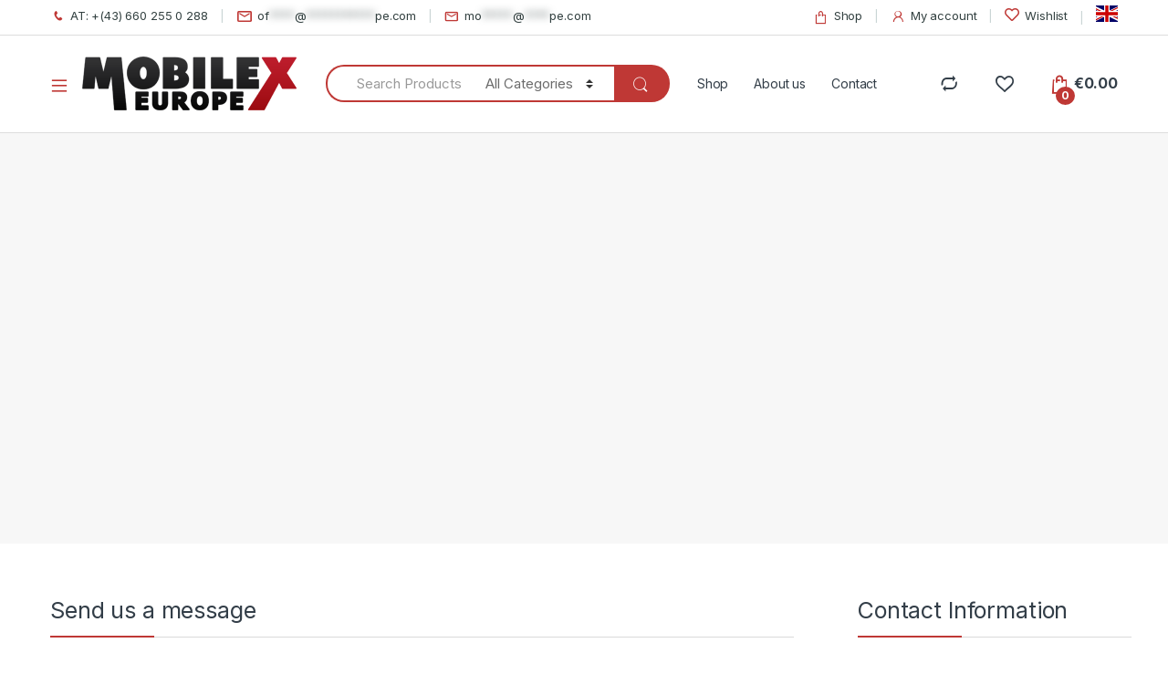

--- FILE ---
content_type: text/html; charset=UTF-8
request_url: https://mobilexeurope.com/kontakt/
body_size: 33668
content:
<!DOCTYPE html><html lang="en-US"><head><meta charset="UTF-8"><meta name="viewport" content="width=device-width, initial-scale=1"><link rel="profile" href="http://gmpg.org/xfn/11"><link rel="pingback" href="https://mobilexeurope.com/xmlrpc.php"> <script>document.documentElement.className = document.documentElement.className + ' yes-js js_active js'</script> <meta name='robots' content='max-image-preview:large' /> <script data-no-defer="1" data-ezscrex="false" data-cfasync="false" data-pagespeed-no-defer data-cookieconsent="ignore">var ctPublicFunctions = {"_ajax_nonce":"06077376b3","_rest_nonce":"0f6b1a9fff","_ajax_url":"\/wp-admin\/admin-ajax.php","_rest_url":"https:\/\/mobilexeurope.com\/wp-json\/","data__cookies_type":"none","data__ajax_type":"rest","data__bot_detector_enabled":"1","data__frontend_data_log_enabled":1,"cookiePrefix":"","wprocket_detected":true,"host_url":"mobilexeurope.com","text__ee_click_to_select":"Click to select the whole data","text__ee_original_email":"The complete one is","text__ee_got_it":"Got it","text__ee_blocked":"Blocked","text__ee_cannot_connect":"Cannot connect","text__ee_cannot_decode":"Can not decode email. Unknown reason","text__ee_email_decoder":"CleanTalk email decoder","text__ee_wait_for_decoding":"The magic is on the way!","text__ee_decoding_process":"Please wait a few seconds while we decode the contact data."}</script> <script data-no-defer="1" data-ezscrex="false" data-cfasync="false" data-pagespeed-no-defer data-cookieconsent="ignore">var ctPublic = {"_ajax_nonce":"06077376b3","settings__forms__check_internal":"0","settings__forms__check_external":"0","settings__forms__force_protection":"0","settings__forms__search_test":"1","settings__forms__wc_add_to_cart":"0","settings__data__bot_detector_enabled":"1","settings__sfw__anti_crawler":0,"blog_home":"https:\/\/mobilexeurope.com\/","pixel__setting":"3","pixel__enabled":true,"pixel__url":null,"data__email_check_before_post":"1","data__email_check_exist_post":"1","data__cookies_type":"none","data__key_is_ok":true,"data__visible_fields_required":true,"wl_brandname":"Anti-Spam by CleanTalk","wl_brandname_short":"CleanTalk","ct_checkjs_key":"14d9fbda4bcb694dca8ecce90489bf527302e1c68bd286c5c5c971bd5fa96c77","emailEncoderPassKey":"e1a2f3738d9ee0e0dfc03f5bf367e481","bot_detector_forms_excluded":"W10=","advancedCacheExists":true,"varnishCacheExists":false,"wc_ajax_add_to_cart":true}</script> <script>window._wca = window._wca || [];</script> <title>Contact - Mobilex Europe</title><style id="rocket-critical-css">ul{box-sizing:border-box}.entry-content{counter-reset:footnotes}:root{--wp--preset--font-size--normal:16px;--wp--preset--font-size--huge:42px}.screen-reader-text{border:0;clip-path:inset(50%);height:1px;margin:-1px;overflow:hidden;padding:0;position:absolute;width:1px;word-wrap:normal!important}body{--extendify--spacing--large:var(--wp--custom--spacing--large,clamp(2em, 8vw, 8em))!important;--wp--preset--font-size--ext-small:1rem!important;--wp--preset--font-size--ext-medium:1.125rem!important;--wp--preset--font-size--ext-large:clamp(1.65rem, 3.5vw, 2.15rem)!important;--wp--preset--font-size--ext-x-large:clamp(3rem, 6vw, 4.75rem)!important;--wp--preset--font-size--ext-xx-large:clamp(3.25rem, 7.5vw, 5.75rem)!important;--wp--preset--color--black:#000!important;--wp--preset--color--white:#fff!important}#colorbox,#cboxOverlay,#cboxWrapper{position:absolute;top:0;left:0;z-index:10000;overflow:hidden}#cboxOverlay{position:fixed;width:100%;height:100%}#cboxMiddleLeft,#cboxBottomLeft{clear:left}#cboxContent{position:relative}#cboxTitle{margin:0}#cboxLoadingOverlay,#cboxLoadingGraphic{position:absolute;top:0;left:0;width:100%;height:100%}#colorbox,#cboxContent{box-sizing:content-box;-moz-box-sizing:content-box;-webkit-box-sizing:content-box}#cboxOverlay{background:#000}#colorbox{outline:0}#cboxTopLeft{width:14px;height:14px;background:url(https://mobilexeurope.com/wp-content/plugins/yith-woocommerce-compare/assets/images/colorbox/controls.png) no-repeat 0 0}#cboxTopCenter{height:14px;background:url(https://mobilexeurope.com/wp-content/plugins/yith-woocommerce-compare/assets/images/colorbox/border.png) repeat-x top left}#cboxTopRight{width:14px;height:14px;background:url(https://mobilexeurope.com/wp-content/plugins/yith-woocommerce-compare/assets/images/colorbox/controls.png) no-repeat -36px 0}#cboxBottomLeft{width:14px;height:43px;background:url(https://mobilexeurope.com/wp-content/plugins/yith-woocommerce-compare/assets/images/colorbox/controls.png) no-repeat 0 -32px}#cboxBottomCenter{height:43px;background:url(https://mobilexeurope.com/wp-content/plugins/yith-woocommerce-compare/assets/images/colorbox/border.png) repeat-x bottom left}#cboxBottomRight{width:14px;height:43px;background:url(https://mobilexeurope.com/wp-content/plugins/yith-woocommerce-compare/assets/images/colorbox/controls.png) no-repeat -36px -32px}#cboxMiddleLeft{width:14px;background:url(https://mobilexeurope.com/wp-content/plugins/yith-woocommerce-compare/assets/images/colorbox/controls.png) repeat-y -175px 0}#cboxMiddleRight{width:14px;background:url(https://mobilexeurope.com/wp-content/plugins/yith-woocommerce-compare/assets/images/colorbox/controls.png) repeat-y -211px 0}#cboxContent{background:#fff;overflow:visible}#cboxLoadingOverlay{background:url(https://mobilexeurope.com/wp-content/plugins/yith-woocommerce-compare/assets/images/colorbox/loading_background.png) no-repeat center center}#cboxLoadingGraphic{background:url(https://mobilexeurope.com/wp-content/plugins/yith-woocommerce-compare/assets/images/colorbox/loading.gif) no-repeat center center}#cboxTitle{position:absolute;bottom:-25px;left:0;text-align:center;width:100%;font-weight:bold;color:#7C7C7C}#cboxCurrent{position:absolute;bottom:-25px;left:58px;font-weight:bold;color:#7C7C7C}#cboxPrevious,#cboxNext,#cboxSlideshow{border:0;padding:0;margin:0;overflow:visible;position:absolute;bottom:-29px;background:url(https://mobilexeurope.com/wp-content/plugins/yith-woocommerce-compare/assets/images/colorbox/controls.png) no-repeat 0px 0px;width:23px;height:23px;text-indent:-9999px}#cboxPrevious{left:0px;background-position:-51px -25px}#cboxNext{left:27px;background-position:-75px -25px}html{font-family:sans-serif;-webkit-text-size-adjust:100%;-ms-text-size-adjust:100%}body{margin:0}article,aside,figure,header,main{display:block}a{background-color:transparent}strong{font-weight:700}img{border:0}figure{margin:1em 40px}button,input,select{margin:0;font:inherit;color:inherit}button{overflow:visible}button,select{text-transform:none}button{-webkit-appearance:button}button::-moz-focus-inner,input::-moz-focus-inner{padding:0;border:0}input{line-height:normal}input[type=search]{-webkit-box-sizing:content-box;box-sizing:content-box;-webkit-appearance:textfield}input[type=search]::-webkit-search-cancel-button,input[type=search]::-webkit-search-decoration{-webkit-appearance:none}html{-webkit-box-sizing:border-box;box-sizing:border-box}*,::after,::before{-webkit-box-sizing:inherit;box-sizing:inherit}@-ms-viewport{width:device-width}@viewport{width:device-width}html{font-size:16px}body{font-family:"Helvetica Neue",Helvetica,Arial,sans-serif;font-size:1rem;line-height:1.5;color:#373a3c;background-color:#fff}h2,h4{margin-top:0;margin-bottom:.5rem}p{margin-top:0;margin-bottom:1rem}ul{margin-top:0;margin-bottom:1rem}ul ul{margin-bottom:0}a{color:#0275d8;text-decoration:none}figure{margin:0 0 1rem}img{vertical-align:middle}a,button,input,label,select{-ms-touch-action:manipulation;touch-action:manipulation}label{display:inline-block;margin-bottom:.5rem}button,input,select{margin:0;line-height:inherit;border-radius:0}input[type=search]{-webkit-box-sizing:inherit;box-sizing:inherit;-webkit-appearance:none}h2,h4{margin-bottom:.5rem;font-family:inherit;font-weight:500;line-height:1.1;color:inherit}h2{font-size:2rem}h4{font-size:1.5rem}.container{padding-right:.9375rem;padding-left:.9375rem;margin-right:auto;margin-left:auto}.container::after{display:table;clear:both;content:""}@media (min-width:544px){.container{max-width:576px}}@media (min-width:768px){.container{max-width:720px}}@media (min-width:992px){.container{max-width:940px}}@media (min-width:1200px){.container{max-width:1140px}}.form-control{display:block;width:100%;padding:.375rem .75rem;font-size:1rem;line-height:1.5;color:#55595c;background-color:#fff;background-image:none;border:1px solid #ccc;border-radius:.25rem}.form-control::-ms-expand{background-color:transparent;border:0}.form-control::-webkit-input-placeholder{color:#999;opacity:1}.form-control::-moz-placeholder{color:#999;opacity:1}.form-control:-ms-input-placeholder{color:#999;opacity:1}.btn{display:inline-block;padding:.375rem 1rem;font-size:1rem;font-weight:400;line-height:1.5;text-align:center;white-space:nowrap;vertical-align:middle;border:1px solid transparent;border-radius:.25rem}.btn-secondary{color:#373a3c;background-color:#fff;border-color:#ccc}.collapse{display:none}.dropdown{position:relative}.dropdown-menu{position:absolute;top:100%;left:0;z-index:1000;display:none;float:left;min-width:160px;padding:5px 0;margin:2px 0 0;font-size:1rem;color:#373a3c;text-align:left;list-style:none;background-color:#fff;-webkit-background-clip:padding-box;background-clip:padding-box;border:1px solid rgba(0,0,0,.15);border-radius:.25rem}.input-group{position:relative;display:table;border-collapse:separate}.input-group .form-control{position:relative;z-index:2;float:left;width:100%;margin-bottom:0}.input-group .form-control,.input-group-addon,.input-group-btn{display:table-cell}.input-group-addon:not(:first-child):not(:last-child){border-radius:0}.input-group-addon,.input-group-btn{width:1%;white-space:nowrap;vertical-align:middle}.input-group-addon{padding:.375rem .75rem;font-size:1rem;font-weight:400;line-height:1;color:#55595c;text-align:center;background-color:#eceeef;border:1px solid #ccc;border-radius:.25rem}.input-group .form-control:first-child{border-top-right-radius:0;border-bottom-right-radius:0}.input-group .form-control:last-child,.input-group-btn:last-child>.btn{border-top-left-radius:0;border-bottom-left-radius:0}.input-group-btn{position:relative;font-size:0;white-space:nowrap}.input-group-btn>.btn{position:relative}.input-group-btn:last-child>.btn{z-index:2;margin-left:-1px}.nav{padding-left:0;margin-bottom:0;list-style:none}.navbar-toggler{padding:.5rem .75rem;font-size:1.25rem;line-height:1;background:0 0;border:1px solid transparent;border-radius:.25rem}.clearfix::after{display:table;clear:both;content:""}.sr-only{position:absolute;width:1px;height:1px;padding:0;margin:-1px;overflow:hidden;clip:rect(0,0,0,0);border:0}@media (max-width:1199px){.hidden-lg-down{display:none!important}}@media (min-width:1200px){.hidden-xl-up{display:none!important}}@font-face{font-family:"font-electro";src:url(https://mobilexeurope.com/wp-content/themes/electro/assets/fonts/font-electro.eot);src:url(https://mobilexeurope.com/wp-content/themes/electro/assets/fonts/font-electro.eot?#iefix) format("embedded-opentype"),url(https://mobilexeurope.com/wp-content/themes/electro/assets/fonts/font-electro.woff) format("woff"),url(https://mobilexeurope.com/wp-content/themes/electro/assets/fonts/font-electro.ttf) format("truetype"),url(https://mobilexeurope.com/wp-content/themes/electro/assets/fonts/font-electro.svg#font-electro) format("svg");font-weight:normal;font-style:normal}.ec{display:inline-block;font:normal normal normal 14px/1 font-electro;font-size:inherit;text-rendering:auto;vertical-align:middle;-webkit-font-smoothing:antialiased;-moz-osx-font-smoothing:grayscale}.ec-compare:before{content:"\64"}.ec-favorites:before{content:"\67"}.ec-phone:before{content:"\6b"}.ec-search:before{content:"\6d"}.ec-shopping-bag:before{content:"\6e"}.ec-user:before{content:"\72"}.ec-mail:before{content:"\74"}.ec-close-remove:before{content:"\77"}.ec-menu:before{content:"\e908"}.fa,.far,.fas{-moz-osx-font-smoothing:grayscale;-webkit-font-smoothing:antialiased;display:inline-block;font-style:normal;font-variant:normal;text-rendering:auto;line-height:1}.fa-angle-up:before{content:"\f106"}.fa-envelope:before{content:"\f0e0"}.fa-globe:before{content:"\f0ac"}.fa-heart:before{content:"\f004"}.fa-map-marker-alt:before{content:"\f3c5"}.fa-phone-alt:before{content:"\f879"}.sr-only{border:0;clip:rect(0,0,0,0);height:1px;margin:-1px;overflow:hidden;padding:0;position:absolute;width:1px}@font-face{font-family:"Font Awesome 5 Free";font-style:normal;font-weight:400;font-display:block;src:url(https://mobilexeurope.com/wp-content/themes/electro/assets/vendor/fontawesome/webfonts/fa-regular-400.eot);src:url(https://mobilexeurope.com/wp-content/themes/electro/assets/vendor/fontawesome/webfonts/fa-regular-400.eot?#iefix) format("embedded-opentype"),url(https://mobilexeurope.com/wp-content/themes/electro/assets/vendor/fontawesome/webfonts/fa-regular-400.woff2) format("woff2"),url(https://mobilexeurope.com/wp-content/themes/electro/assets/vendor/fontawesome/webfonts/fa-regular-400.woff) format("woff"),url(https://mobilexeurope.com/wp-content/themes/electro/assets/vendor/fontawesome/webfonts/fa-regular-400.ttf) format("truetype"),url(https://mobilexeurope.com/wp-content/themes/electro/assets/vendor/fontawesome/webfonts/fa-regular-400.svg#fontawesome) format("svg")}.far{font-weight:400}@font-face{font-family:"Font Awesome 5 Free";font-style:normal;font-weight:900;font-display:block;src:url(https://mobilexeurope.com/wp-content/themes/electro/assets/vendor/fontawesome/webfonts/fa-solid-900.eot);src:url(https://mobilexeurope.com/wp-content/themes/electro/assets/vendor/fontawesome/webfonts/fa-solid-900.eot?#iefix) format("embedded-opentype"),url(https://mobilexeurope.com/wp-content/themes/electro/assets/vendor/fontawesome/webfonts/fa-solid-900.woff2) format("woff2"),url(https://mobilexeurope.com/wp-content/themes/electro/assets/vendor/fontawesome/webfonts/fa-solid-900.woff) format("woff"),url(https://mobilexeurope.com/wp-content/themes/electro/assets/vendor/fontawesome/webfonts/fa-solid-900.ttf) format("truetype"),url(https://mobilexeurope.com/wp-content/themes/electro/assets/vendor/fontawesome/webfonts/fa-solid-900.svg#fontawesome) format("svg")}.fa,.far,.fas{font-family:"Font Awesome 5 Free"}.fa,.fas{font-weight:900}.mCustomScrollbar{-ms-touch-action:pinch-zoom;touch-action:pinch-zoom}.mCustomScrollbar.mCS_no_scrollbar{-ms-touch-action:auto;touch-action:auto}.mCustomScrollBox{position:relative;overflow:hidden;height:100%;max-width:100%;outline:none;direction:ltr}.mCSB_container{overflow:hidden;width:auto;height:auto}.mCSB_container.mCS_no_scrollbar_y.mCS_y_hidden{margin-right:0}.mCSB_scrollTools{position:absolute;width:16px;height:auto;left:auto;top:0;right:0;bottom:0}.mCSB_outside+.mCSB_scrollTools{right:-26px}.mCSB_scrollTools .mCSB_draggerContainer{position:absolute;top:0;left:0;bottom:0;right:0;height:auto}.mCSB_scrollTools .mCSB_draggerRail{width:2px;height:100%;margin:0 auto;-webkit-border-radius:16px;-moz-border-radius:16px;border-radius:16px}.mCSB_scrollTools .mCSB_dragger{width:100%;height:30px;z-index:1}.mCSB_scrollTools .mCSB_dragger .mCSB_dragger_bar{position:relative;width:4px;height:100%;margin:0 auto;-webkit-border-radius:16px;-moz-border-radius:16px;border-radius:16px;text-align:center}.mCSB_scrollTools{opacity:0.75;filter:"alpha(opacity=75)";-ms-filter:"alpha(opacity=75)"}.mCS-autoHide>.mCustomScrollBox~.mCSB_scrollTools{opacity:0;filter:"alpha(opacity=0)";-ms-filter:"alpha(opacity=0)"}.mCSB_scrollTools .mCSB_draggerRail{background-color:#000;background-color:rgba(0,0,0,0.4);filter:"alpha(opacity=40)";-ms-filter:"alpha(opacity=40)"}.mCSB_scrollTools .mCSB_dragger .mCSB_dragger_bar{background-color:#fff;background-color:rgba(255,255,255,0.75);filter:"alpha(opacity=75)";-ms-filter:"alpha(opacity=75)"}.mCSB_outside+.mCS-minimal-dark.mCSB_scrollTools_vertical{right:0;margin:12px 0}.mCS-minimal-dark.mCSB_scrollTools .mCSB_draggerRail{background-color:transparent}.mCS-minimal-dark.mCSB_scrollTools_vertical .mCSB_dragger{height:50px}.mCS-minimal-dark.mCSB_scrollTools .mCSB_dragger .mCSB_dragger_bar{background-color:#000;background-color:rgba(0,0,0,0.2);filter:"alpha(opacity=20)";-ms-filter:"alpha(opacity=20)"}*{box-sizing:border-box}body{overflow-x:hidden;background-color:#fff;color:#333e48;direction:ltr}.clearfix::after{content:"";display:table;clear:both}.screen-reader-text{clip:rect(1px 1px 1px 1px);clip:rect(1px,1px,1px,1px);position:absolute!important}body{-ms-word-wrap:break-word;word-wrap:break-word;font-size:.875em;letter-spacing:-.01em}body,button,input{color:#333e48;font-family:Inter,"Open Sans",HelveticaNeue-Light,"Helvetica Neue Light","Helvetica Neue",Helvetica,Arial,"Lucida Grande",sans-serif;line-height:1.714em;-webkit-font-smoothing:antialiased;-moz-osx-font-smoothing:grayscale;text-rendering:optimizeLegibility}button,input{line-height:1.286em}select{color:initial;font-family:Inter,"Open Sans",HelveticaNeue-Light,"Helvetica Neue Light","Helvetica Neue",Helvetica,Arial,"Lucida Grande",sans-serif}h2,h4{margin-bottom:.5em}.dropdown-menu{font-size:1em}img{height:auto;max-width:100%;display:block}.form-control,.navbar-search .form-control{font-size:1.071em;line-height:2em;border-radius:1.467em;padding:.701em 2.134em;border-width:0}label{font-size:1em;line-height:1.286em;font-weight:700;margin-bottom:.857em}.btn,button{font-size:.875rem;border-radius:1.571em;padding:1.036em 2.134em;border-width:0;display:inline-block;color:#333e48;background-color:#efecec;border-color:#efecec}.btn-secondary{background-color:#333e48;color:#fff}form::after{content:"";display:table;clear:both}input[type=search],input[type=text]{padding:.857em 1.214em;background-color:transparent;color:#818181;line-height:1.286em;outline:0;border:0;-webkit-appearance:none;border-radius:1.571em;box-sizing:border-box;border-width:1px;border-style:solid;border-color:#ddd}@media (min-width:1200px){.container{max-width:1200px}}.secondary-nav{padding-left:0;margin-bottom:0;list-style:none;line-height:3.714em}.secondary-nav>.menu-item{display:inline-block}.secondary-nav>.menu-item a{display:inline-block;color:#333e48}.secondary-nav>.menu-item+.menu-item{margin-left:2em}.navbar-search{float:left;width:52%}.navbar-search>.input-group{width:100%;display:flex}.navbar-search>.input-group .input-search-field{flex-grow:1;flex-basis:0;margin-right:-1px}.navbar-search>.input-group .input-search-field .product-search-field.form-control{border-top-left-radius:2.467em;border-bottom-left-radius:2.467em}.navbar-search>.input-group .search-categories{display:flex}.navbar-search>.input-group .input-group-btn,.navbar-search>.input-group .search-categories{width:auto;height:50px}.navbar-search .form-control{background:#fff;line-height:1.34em;padding:1.01em 2.134em;height:50px;border-radius:2.467em}.navbar-search .btn,.navbar-search button{line-height:1.36em;padding:1.08em 1.93em;height:50px;border-radius:2.571em}.navbar-search .search-categories.input-group-addon{border:none;background-color:#fff}.navbar-search .search-categories>select{color:#6b6b6b;font-size:.938em;line-height:1.4em;display:inline-block;max-width:100%;padding:0 1.75rem 0 .75rem;vertical-align:middle;background:#fff url([data-uri]) no-repeat right .75rem center;background-size:8px 10px;border:none;-moz-appearance:none;-webkit-appearance:none}.navbar-search .search-categories>select::-ms-expand{opacity:0}.dropdown-menu-mini-cart{width:332px;left:auto;right:0;padding:2.2em 2.2em 1.2em 2.2em;border-radius:0;top:120%!important;box-shadow:0 0 6px 0 rgba(1,1,1,.3);border:none}#scrollUp{border-radius:3px;bottom:1.25rem;color:#fff;font-size:2.25rem;height:2.625rem;line-height:100%;opacity:.5;padding:3px;right:1.25rem;text-align:center;width:2.625rem}#scrollUp i{display:inline-block;vertical-align:top}@media (max-width:991px){#scrollUp{bottom:1.25rem}}.pace .pace-progress{position:fixed;z-index:2000;top:0;right:100%;width:100%;height:2px}.navbar-toggle-close{display:none}.top-bar{border-bottom:1px solid #ddd;padding:.464em 0}.top-bar .nav-inline .menu-item{display:inline-block;color:#959595;font-size:.929em}.top-bar .nav-inline>.menu-item+.menu-item:before{content:'|';color:#cad5d5;display:inline-block;margin:0 1em}.top-bar .nav-inline .menu-item>a{display:inline-block;color:#334141}.top-bar .nav-inline .menu-item>a i{margin-right:6px;font-size:1rem}.top-bar .nav-inline .menu-item .dropdown-menu{top:30px;z-index:1060}.top-bar .nav-inline .menu-item .dropdown-menu .menu-item{display:block}.top-bar .nav-inline .menu-item .dropdown-menu .menu-item:before{content:none}.site-header .dropdown-menu{z-index:1001}.header-logo{position:relative;float:left;min-height:1px;padding-left:.9375rem;padding-right:.9375rem}@media (min-width:768px){.header-logo{width:25%}}.header-logo .header-logo-link{display:block}.header-v8{padding-bottom:0;border-bottom:1px solid #ddd}.header-v8 .navbar-search .input-group .form-control{border-width:2px;border-style:solid;border-right:0}.header-v8 .navbar-search .input-group .input-group-addon{border-width:2px;border-style:solid;border-left:0;border-right:0}.header-v8 .navbar-search .input-group .btn{border-width:2px;border-style:solid;border-left:0;color:#333e48}@media (max-width:568px){.site-header{border-bottom:1px solid #ddd;padding-bottom:0}}.top-bar .nav-inline .dropdown-menu .menu-item>a{display:block;width:100%;padding:3px 20px;clear:both;font-weight:400;line-height:1.5;color:#373a3c;text-align:inherit;white-space:nowrap;background:0 0;border:0;padding:.571em 1.429em}.top-bar .nav-inline .menu-item .dropdown-menu{opacity:0;position:absolute;display:block;visibility:hidden;border-radius:0;border-top-width:2px;border-top-style:solid}.navbar-search i.ec{line-height:.9em;font-size:1.429em}.navbar-search .input-group .form-control:last-child{border-top-left-radius:2.467em;border-bottom-left-radius:2.467em}.widget img{display:block;max-width:100%;height:auto}.footer-logo{margin-bottom:2.571em}@media (max-width:767px){#content{margin-bottom:5.714em}.secondary-nav .menu-item{display:block}.secondary-nav .menu-item a{display:block}.secondary-nav .menu-item+.menu-item{margin-left:0}}@media (max-width:543px){.dropdown-menu-mini-cart{width:308px;right:-25px!important}}@media screen and (max-width:370px){.navbar-search>.input-group .search-categories.input-group-addon select{max-width:9.313em}}@media (max-width:991px){.top-bar .nav.nav-inline{float:none;text-align:center;margin:.714em 0}.top-bar .nav.nav-inline.pull-left.flip,.top-bar .nav.nav-inline.pull-right.flip{float:none!important}.header-logo{margin-bottom:1.429em;float:none}.header-logo{text-align:center;z-index:1;float:left}.header-logo a.header-logo-link{display:inline-block}.navbar-search{width:100%;margin:.714em 0}.navbar-search>.input-group{display:block}.navbar-search>.input-group .search-field.form-control{border-bottom:1px solid #ddd;border-bottom-left-radius:0;border-top-right-radius:1.467em}.navbar-search>.input-group .search-categories.input-group-addon{border-bottom-left-radius:1.467em;border-top-left-radius:0;width:100%;text-align:left}.navbar-search>.input-group .search-categories.input-group-addon select{padding:0 1.75rem 0 1em}.navbar-search>.input-group .input-group-btn>.btn{padding:1.036em 2.2em;border-top-right-radius:0}.navbar-search .form-control{border-radius:1.467em}.navbar-search .btn,.navbar-search button{border-radius:1.571em}.dropdown-menu-mini-cart{right:-1.071em}}@media (min-width:992px) and (max-width:1199px){.navbar-search{width:50%}}@media (min-width:544px) and (max-width:991px){.header-logo{width:100%;text-align:center;display:inline-block}}.secondary-nav{line-height:3.214em}.footer-logo{margin-bottom:1.55em}.navbar-search .btn,.navbar-search .form-control,.navbar-search>.input-group .input-group-btn,.navbar-search>.input-group .search-categories{height:41px}.navbar-search .btn,.navbar-search button{padding:.3em 1.4em .3em}.navbar-search .form-control{padding:.3em 2.134em}.off-canvas-navigation{background-color:#333;position:fixed;top:0;left:-250px;width:250px;height:100vh;z-index:10000;overflow:hidden;overflow-y:auto}.off-canvas-navigation ul{list-style:none;margin:0;padding:0;flex-direction:column}.off-canvas-navigation ul li a,.off-canvas-navigation ul li>a{padding:0 1.387em;line-height:3em;border-bottom:1px solid #262626;text-decoration:none}.off-canvas-navigation ul li a{display:flex;align-items:center;color:rgba(255,255,255,.7)}@media (max-width:767.98px){.off-canvas-navigation ul li a{flex-wrap:wrap}}.off-canvas-navigation-wrapper .navbar-toggler,.off-canvas-navigation-wrapper button{color:#000;border:none}.off-canvas-navigation-wrapper .navbar-toggler .ec-menu,.off-canvas-navigation-wrapper button .ec-menu{-webkit-font-smoothing:none!important}.off-canvas-wrapper{width:100%;overflow-x:hidden;position:relative;backface-visibility:hidden;-webkit-overflow-scrolling:auto}.off-canvas-wrapper #page{overflow:hidden}.electro-overlay{position:fixed;top:0;left:0;width:100%;height:100%;z-index:1002;opacity:0;visibility:hidden;background-color:rgba(0,0,0,.7)}.dropdown-menu-mini-cart{transform:none!important;left:auto!important}.nav{display:flex;flex-wrap:nowrap;padding-left:0;margin-bottom:0;list-style:none}.off-canvas-navigation .nav{flex-wrap:wrap}body .site-content-inner{display:flex;flex-wrap:wrap;margin-right:-15px;margin-left:-15px}body .content-area{position:relative;width:100%;min-height:1px;padding-right:15px;padding-left:15px;flex:0 0 100%;max-width:100%}@media (min-width:1200px){body .content-area{flex:0 0 75%;max-width:75%}}@media (min-width:768px){body.page-template-default .content-area{flex:0 0 100%;max-width:100%}}.site-content{margin-bottom:2.857em}.site-main>:last-child{margin-bottom:0}.dropdown-menu{border-radius:0;box-shadow:0 2px 5px 0 rgba(0,0,0,.28);border-color:transparent;min-width:200px;border-bottom-left-radius:.5em;border-bottom-right-radius:.5em}.dropdown-menu>li>a{display:block;width:100%;padding:.25rem 1.5rem;clear:both;font-weight:400;color:#212529;text-align:inherit;white-space:nowrap;background-color:transparent;border:0}.dropdown-menu-mini-cart{border-top-width:2px;border-top-style:solid}.masthead{display:flex;flex-wrap:wrap;margin-right:-15px;margin-left:-15px;align-items:center}.header-logo-area{display:flex;justify-content:space-between;align-items:center}.header-logo-link{display:block}.header-icons{display:flex;justify-content:flex-end;align-items:center}.header-icon{position:relative;margin-left:2.714em}.header-icon>a{color:#333e48;line-height:2.53em;font-size:1.142em;font-weight:700}.header-icon>a i{line-height:.9em;font-size:1.429em}.header-icon .header-icon-counter{bottom:-3px;left:7px;position:absolute}.header-icon-counter{font-size:.75em;line-height:1.75em;font-weight:700;width:1.75em;text-align:center;border-radius:50%;display:inline-block}.secondary-nav>.menu-item>a{font-weight:700}.masthead .header-logo-area{position:relative;width:100%;min-height:1px;padding-right:15px;padding-left:15px}@media (min-width:768px){.masthead .header-logo-area{flex:0 0 25%;max-width:25%}}.masthead .header-icons,.masthead .navbar-search{position:relative;width:100%;min-height:1px;padding-right:15px;padding-left:15px}.masthead .navbar-search{flex-basis:0;flex-grow:1}.masthead .navbar-search .input-search-field{display:flex}.masthead .header-icons{-webkit-box-flex:0;-ms-flex:0 0 auto;flex:0 0 auto;width:auto;max-width:none}.masthead .navbar-toggler{color:#000}.header-v8 .masthead .header-site-branding{order:2}.header-v8 .masthead .header-site-branding img{max-width:250px;height:100%}@media (min-width:1200px){.header-v8 .masthead .header-site-branding img{max-width:300px}}.header-v8 .off-canvas-navigation-wrapper .navbar-toggler{padding:.62rem .9rem .5rem 0;font-size:16px;width:34px}.header-v8 .header-logo-link{display:flex}.header-v8 .secondary-nav{position:relative}.header-v8 .masthead{padding:15px 0}.header-v8 .masthead .header-logo-area{-webkit-box-flex:0;-ms-flex:0 0 auto;flex:0 0 auto;width:auto;max-width:none;min-width:auto;justify-content:flex-start}.header-v8 .masthead .secondary-nav-menu{position:relative;width:100%;min-height:1px;padding-right:15px;padding-left:15px;-webkit-box-flex:0;-ms-flex:0 0 auto;flex:0 0 auto;width:auto;max-width:none}.header-v8 .masthead .secondary-nav>.menu-item>a{font-weight:500}.handheld-header-wrap.container{max-width:100%}.handheld-header-v2{padding:6px 0}.handheld-header-v2{display:flex;flex-wrap:wrap;margin-right:-15px;margin-left:-15px;align-items:center}.handheld-header-v2 .handheld-header-links,.handheld-header-v2 .header-logo,.handheld-header-v2 .off-canvas-navigation-wrapper{position:relative;width:100%;min-height:1px;padding-right:15px;padding-left:15px}.handheld-header-v2 .off-canvas-navigation-wrapper{max-width:75px;flex:0 0 75px}.handheld-header-v2 .header-logo{-webkit-box-flex:0;-ms-flex:0 0 auto;flex:0 0 auto;width:auto;max-width:none}.handheld-header-v2 .header-logo{margin-bottom:0;padding-left:0;text-align:left}.handheld-header-v2 .header-logo img{max-width:100px;height:100%}@media (min-width:1200px){.handheld-header-v2 .header-logo img{max-width:300px}}.handheld-header-v2 .handheld-header-links{flex-basis:0;flex-grow:1;max-width:100%}.handheld-header-v2 .handheld-header-links>ul{padding-left:0;list-style:none;display:flex;align-items:center;margin-bottom:0;justify-content:flex-end;line-height:1}.handheld-header-v2 .handheld-header-links>ul li>a{color:#515151;display:inline-block;font-size:22px;width:22px}.handheld-header-v2 .handheld-header-links>ul li>a::before{font-family:font-electro;text-indent:0;float:left}.handheld-header-v2 .handheld-header-links>ul li+li{margin-left:20px}.handheld-header-v2 .handheld-header-links .cart{margin-bottom:0}.handheld-header-v2 .handheld-header-links .cart a{position:relative}.handheld-header-v2 .handheld-header-links .cart .count{text-indent:0;float:left;position:absolute;top:9px;left:9px;font-size:10px;color:#fff;padding:2px 0;border-radius:50px;background-color:#333e48;width:20px;height:20px;text-align:center;font-weight:700}.handheld-header-v2{flex-wrap:nowrap}.handheld-header-v2 .handheld-header-links .woocommerce{margin:0;padding:15px 15px}.handheld-header-v2 .handheld-header-links .search>a{text-indent:-9999px}.handheld-header-v2 .handheld-header-links .search>a::before{content:"\6d"}.handheld-header-v2 .handheld-header-links .search .site-search{position:fixed;left:0;right:0;width:100%;opacity:0;top:100px;visibility:hidden;background-color:#ffff;z-index:1;box-shadow:0 4px 3px 0 rgba(1,1,1,.1)}.handheld-header-v2 .handheld-header-links .search .site-search input[type=search]{border:none;flex:0 1 100%}.handheld-header-v2 .handheld-header-links .cart{margin-bottom:0}.handheld-header-v2 .handheld-header-links .cart a{position:relative}.handheld-header-v2 .handheld-header-links .cart .count{text-indent:0;float:left;position:absolute;top:9px;left:9px;font-size:10px;color:#fff;padding:2px 0;border-radius:50px;background-color:#333e48;width:20px;height:20px;text-align:center;font-weight:700}.handheld-header-v2 .site-search .widget.widget_product_search form{display:flex;border-radius:25px;position:relative}.handheld-header-v2 .site-search .widget.widget_product_search form input.search-field{font-size:14px;color:#919191;border-radius:25px;width:100%;padding:.4em 1.5em;height:46px;border-width:0}.handheld-header-v2 .site-search .widget.widget_product_search form button[type=submit]{background-color:transparent;font-size:0;display:flex;padding:15px 20px;color:#000}.handheld-header-v2 .site-search .widget.widget_product_search form button[type=submit]:after{font-family:font-electro;content:"\6d";font-size:17px}.masthead .header-logo-area{min-width:300px;max-width:300px}.top-bar .pull-left{float:left}.top-bar .pull-right{float:right}.top-bar .menu-item.customer-support.menu-item>a i{font-size:18px}.handheld-footer{background-color:#f2f2f2;padding-top:15px}@media (min-width:992px){.handheld-footer{display:none}}.handheld-footer .handheld-widget-menu{width:100%;padding-right:15px;padding-left:15px;margin-right:auto;margin-left:auto;margin-bottom:30px}@media (min-width:576px){.handheld-footer .handheld-widget-menu{max-width:540px}}@media (min-width:768px){.handheld-footer .handheld-widget-menu{max-width:720px}}@media (min-width:992px){.handheld-footer .handheld-widget-menu{max-width:960px}}@media (min-width:1200px){.handheld-footer .handheld-widget-menu{max-width:1140px}}.handheld-footer .handheld-widget-menu .columns{background:#fff;margin-bottom:10px;border-radius:7px}.handheld-footer .handheld-widget-menu .widget-title{font-size:16px;font-weight:600;padding:15px 20px;margin-bottom:0;position:relative}.handheld-footer .handheld-widget-menu .widget-title:after{position:absolute;content:'\79';font-family:font-electro;color:#333e48;right:20px}.handheld-footer .handheld-widget-menu ul{padding-left:0;list-style:none;padding:0 20px 20px;margin-bottom:0}.handheld-footer .handheld-widget-menu ul li{margin-top:7px}.handheld-footer .handheld-widget-menu ul a{color:#0062bd}.handheld-footer .handheld-footer-bar{background-color:#333e48}.handheld-footer .handheld-footer-bar .handheld-footer-bar-inner{width:100%;padding-right:15px;padding-left:15px;margin-right:auto;margin-left:auto;display:flex;justify-content:space-between;padding-top:20px;padding-bottom:20px;flex-direction:column;align-items:center}@media (min-width:576px){.handheld-footer .handheld-footer-bar .handheld-footer-bar-inner{max-width:540px}}@media (min-width:768px){.handheld-footer .handheld-footer-bar .handheld-footer-bar-inner{max-width:720px}}@media (min-width:992px){.handheld-footer .handheld-footer-bar .handheld-footer-bar-inner{max-width:960px}}@media (min-width:1200px){.handheld-footer .handheld-footer-bar .handheld-footer-bar-inner{max-width:1140px}}.handheld-footer .handheld-footer-bar .footer-logo{width:auto;align-self:center}.handheld-footer.light .handheld-footer-bar{background-color:#fff}.desktop-footer .footer-widgets .widget-column{position:relative;width:100%;min-height:1px;padding-right:15px;padding-left:15px;flex:0 0 33.3333333333%;max-width:33.3333333333%}.electro-wide .desktop-footer .footer-widgets .widget-column{flex:0 0 50%;max-width:50%}@media (min-width:1200px){.electro-wide .desktop-footer .footer-widgets .widget-column{flex:0 0 25%;max-width:25%}}@media (min-width:1200px) and (max-width:1479.98px){.electro-wide .desktop-footer .footer-widgets .widget-column{flex:0 0 33.3333333333%;max-width:33.3333333333%}.electro-wide .desktop-footer .footer-widgets .widget-column:nth-child(4){display:none}}@media (min-width:992px){.footer-v2 .handheld-footer{display:none}}.vc_row:after,.vc_row:before{content:" ";display:table}.vc_row:after{clear:both}.vc_column_container{width:100%}.vc_row{margin-left:-15px;margin-right:-15px}.vc_col-sm-12,.vc_col-sm-4,.vc_col-sm-8{position:relative;min-height:1px;padding-left:15px;padding-right:15px;-webkit-box-sizing:border-box;-moz-box-sizing:border-box;box-sizing:border-box}@media (min-width:768px){.vc_col-sm-12,.vc_col-sm-4,.vc_col-sm-8{float:left}.vc_col-sm-12{width:100%}.vc_col-sm-8{width:66.66666667%}.vc_col-sm-4{width:33.33333333%}}#content .wpb_text_column :last-child,#content .wpb_text_column p:last-child,.wpb_text_column :last-child,.wpb_text_column p:last-child{margin-bottom:0}.wpb_content_element{margin-bottom:35px}.vc_column-inner::after,.vc_column-inner::before{content:" ";display:table}.vc_column-inner::after{clear:both}.vc_column_container{padding-left:0;padding-right:0}.vc_column_container>.vc_column-inner{box-sizing:border-box;padding-left:15px;padding-right:15px;width:100%}.vc_col-has-fill>.vc_column-inner{padding-top:35px}.wpb_single_image img{height:auto;max-width:100%;vertical-align:top}.wpb_single_image .vc_single_image-wrapper{display:inline-block;vertical-align:top;max-width:100%}.wpb_single_image.vc_align_center{text-align:center}.wpb_single_image .vc_figure{display:inline-block;vertical-align:top;margin:0;max-width:100%}:root{--swiper-theme-color:#007aff}:root{--swiper-navigation-size:44px}:root{--jp-carousel-primary-color:#fff;--jp-carousel-primary-subtle-color:#999;--jp-carousel-bg-color:#000;--jp-carousel-bg-faded-color:#222;--jp-carousel-border-color:#3a3a3a}:root{--jetpack--contact-form--border:1px solid #8c8f94;--jetpack--contact-form--border-color:#8c8f94;--jetpack--contact-form--border-size:1px;--jetpack--contact-form--border-style:solid;--jetpack--contact-form--border-radius:0px;--jetpack--contact-form--input-padding:16px;--jetpack--contact-form--font-size:16px}.screen-reader-text{clip:rect(1px,1px,1px,1px);word-wrap:normal!important;border:0;clip-path:inset(50%);height:1px;margin:-1px;overflow:hidden;padding:0;position:absolute!important;width:1px}</style><link rel="preload" href="https://mobilexeurope.com/wp-content/cache/min/1/0ba715da544d63cdafc9ae00224b57dc.css" as="style" onload="this.onload=null;this.rel='stylesheet'" data-minify="1" /><meta name="robots" content="noindex, nofollow" /><meta property="og:locale" content="en_US" /><meta property="og:type" content="article" /><meta property="og:title" content="Contact - Mobilex Europe" /><meta property="og:url" content="https://mobilexeurope.com/kontakt/" /><meta property="og:site_name" content="Mobilex Europe" /><meta property="article:publisher" content="https://www.facebook.com/MobilexEurope/" /><meta property="article:modified_time" content="2023-09-08T23:29:35+00:00" /><meta name="twitter:card" content="summary_large_image" /> <script type="application/ld+json" class="yoast-schema-graph">{"@context":"https://schema.org","@graph":[{"@type":"Organization","@id":"https://mobilexeurope.com/#organization","name":"Mobilex Europe","url":"https://mobilexeurope.com/","sameAs":["https://www.facebook.com/MobilexEurope/","https://www.instagram.com/mobilex.europe/"],"logo":{"@type":"ImageObject","@id":"https://mobilexeurope.com/#logo","inLanguage":"en-US","url":"https://mobilexeurope.com/wp-content/uploads/2021/03/mobilex-logo-238x124-1.png","width":238,"height":124,"caption":"Mobilex Europe"},"image":{"@id":"https://mobilexeurope.com/#logo"}},{"@type":"WebSite","@id":"https://mobilexeurope.com/#website","url":"https://mobilexeurope.com/","name":"Mobilex Europe","description":"Mobile equipment and parts store","publisher":{"@id":"https://mobilexeurope.com/#organization"},"potentialAction":[{"@type":"SearchAction","target":"https://mobilexeurope.com/?s={search_term_string}","query-input":"required name=search_term_string"}],"inLanguage":"en-US"},{"@type":"WebPage","@id":"https://mobilexeurope.com/kontakt/#webpage","url":"https://mobilexeurope.com/kontakt/","name":"Contact - Mobilex Europe","isPartOf":{"@id":"https://mobilexeurope.com/#website"},"datePublished":"2016-03-09T06:02:55+00:00","dateModified":"2023-09-08T23:29:35+00:00","inLanguage":"en-US","potentialAction":[{"@type":"ReadAction","target":["https://mobilexeurope.com/kontakt/"]}]}]}</script> <link rel='dns-prefetch' href='//fd.cleantalk.org' /><link rel='dns-prefetch' href='//stats.wp.com' /><link rel='dns-prefetch' href='//fonts.googleapis.com' /><link href='https://fonts.gstatic.com' crossorigin rel='preconnect' /><link rel="alternate" type="application/rss+xml" title="Mobilex Europe &raquo; Feed" href="https://mobilexeurope.com/feed/" /><link rel="alternate" type="application/rss+xml" title="Mobilex Europe &raquo; Comments Feed" href="https://mobilexeurope.com/comments/feed/" /><link rel="alternate" title="oEmbed (JSON)" type="application/json+oembed" href="https://mobilexeurope.com/wp-json/oembed/1.0/embed?url=https%3A%2F%2Fmobilexeurope.com%2Fkontakt%2F" /><link rel="alternate" title="oEmbed (XML)" type="text/xml+oembed" href="https://mobilexeurope.com/wp-json/oembed/1.0/embed?url=https%3A%2F%2Fmobilexeurope.com%2Fkontakt%2F&#038;format=xml" /><style id='wp-img-auto-sizes-contain-inline-css' type='text/css'>img:is([sizes=auto i],[sizes^="auto," i]){contain-intrinsic-size:3000px 1500px}</style><style id='wp-emoji-styles-inline-css' type='text/css'>img.wp-smiley,img.emoji{display:inline!important;border:none!important;box-shadow:none!important;height:1em!important;width:1em!important;margin:0 0.07em!important;vertical-align:-0.1em!important;background:none!important;padding:0!important}</style><style id='global-styles-inline-css' type='text/css'>:root{--wp--preset--aspect-ratio--square:1;--wp--preset--aspect-ratio--4-3:4/3;--wp--preset--aspect-ratio--3-4:3/4;--wp--preset--aspect-ratio--3-2:3/2;--wp--preset--aspect-ratio--2-3:2/3;--wp--preset--aspect-ratio--16-9:16/9;--wp--preset--aspect-ratio--9-16:9/16;--wp--preset--color--black:#000;--wp--preset--color--cyan-bluish-gray:#abb8c3;--wp--preset--color--white:#fff;--wp--preset--color--pale-pink:#f78da7;--wp--preset--color--vivid-red:#cf2e2e;--wp--preset--color--luminous-vivid-orange:#ff6900;--wp--preset--color--luminous-vivid-amber:#fcb900;--wp--preset--color--light-green-cyan:#7bdcb5;--wp--preset--color--vivid-green-cyan:#00d084;--wp--preset--color--pale-cyan-blue:#8ed1fc;--wp--preset--color--vivid-cyan-blue:#0693e3;--wp--preset--color--vivid-purple:#9b51e0;--wp--preset--gradient--vivid-cyan-blue-to-vivid-purple:linear-gradient(135deg,rgb(6,147,227) 0%,rgb(155,81,224) 100%);--wp--preset--gradient--light-green-cyan-to-vivid-green-cyan:linear-gradient(135deg,rgb(122,220,180) 0%,rgb(0,208,130) 100%);--wp--preset--gradient--luminous-vivid-amber-to-luminous-vivid-orange:linear-gradient(135deg,rgb(252,185,0) 0%,rgb(255,105,0) 100%);--wp--preset--gradient--luminous-vivid-orange-to-vivid-red:linear-gradient(135deg,rgb(255,105,0) 0%,rgb(207,46,46) 100%);--wp--preset--gradient--very-light-gray-to-cyan-bluish-gray:linear-gradient(135deg,rgb(238,238,238) 0%,rgb(169,184,195) 100%);--wp--preset--gradient--cool-to-warm-spectrum:linear-gradient(135deg,rgb(74,234,220) 0%,rgb(151,120,209) 20%,rgb(207,42,186) 40%,rgb(238,44,130) 60%,rgb(251,105,98) 80%,rgb(254,248,76) 100%);--wp--preset--gradient--blush-light-purple:linear-gradient(135deg,rgb(255,206,236) 0%,rgb(152,150,240) 100%);--wp--preset--gradient--blush-bordeaux:linear-gradient(135deg,rgb(254,205,165) 0%,rgb(254,45,45) 50%,rgb(107,0,62) 100%);--wp--preset--gradient--luminous-dusk:linear-gradient(135deg,rgb(255,203,112) 0%,rgb(199,81,192) 50%,rgb(65,88,208) 100%);--wp--preset--gradient--pale-ocean:linear-gradient(135deg,rgb(255,245,203) 0%,rgb(182,227,212) 50%,rgb(51,167,181) 100%);--wp--preset--gradient--electric-grass:linear-gradient(135deg,rgb(202,248,128) 0%,rgb(113,206,126) 100%);--wp--preset--gradient--midnight:linear-gradient(135deg,rgb(2,3,129) 0%,rgb(40,116,252) 100%);--wp--preset--font-size--small:13px;--wp--preset--font-size--medium:20px;--wp--preset--font-size--large:36px;--wp--preset--font-size--x-large:42px;--wp--preset--spacing--20:.44rem;--wp--preset--spacing--30:.67rem;--wp--preset--spacing--40:1rem;--wp--preset--spacing--50:1.5rem;--wp--preset--spacing--60:2.25rem;--wp--preset--spacing--70:3.38rem;--wp--preset--spacing--80:5.06rem;--wp--preset--shadow--natural:6px 6px 9px rgba(0,0,0,.2);--wp--preset--shadow--deep:12px 12px 50px rgba(0,0,0,.4);--wp--preset--shadow--sharp:6px 6px 0 rgba(0,0,0,.2);--wp--preset--shadow--outlined:6px 6px 0 -3px rgb(255,255,255),6px 6px rgb(0,0,0);--wp--preset--shadow--crisp:6px 6px 0 rgb(0,0,0)}:where(.is-layout-flex){gap:.5em}:where(.is-layout-grid){gap:.5em}body .is-layout-flex{display:flex}.is-layout-flex{flex-wrap:wrap;align-items:center}.is-layout-flex>:is(*,div){margin:0}body .is-layout-grid{display:grid}.is-layout-grid>:is(*,div){margin:0}:where(.wp-block-columns.is-layout-flex){gap:2em}:where(.wp-block-columns.is-layout-grid){gap:2em}:where(.wp-block-post-template.is-layout-flex){gap:1.25em}:where(.wp-block-post-template.is-layout-grid){gap:1.25em}.has-black-color{color:var(--wp--preset--color--black)!important}.has-cyan-bluish-gray-color{color:var(--wp--preset--color--cyan-bluish-gray)!important}.has-white-color{color:var(--wp--preset--color--white)!important}.has-pale-pink-color{color:var(--wp--preset--color--pale-pink)!important}.has-vivid-red-color{color:var(--wp--preset--color--vivid-red)!important}.has-luminous-vivid-orange-color{color:var(--wp--preset--color--luminous-vivid-orange)!important}.has-luminous-vivid-amber-color{color:var(--wp--preset--color--luminous-vivid-amber)!important}.has-light-green-cyan-color{color:var(--wp--preset--color--light-green-cyan)!important}.has-vivid-green-cyan-color{color:var(--wp--preset--color--vivid-green-cyan)!important}.has-pale-cyan-blue-color{color:var(--wp--preset--color--pale-cyan-blue)!important}.has-vivid-cyan-blue-color{color:var(--wp--preset--color--vivid-cyan-blue)!important}.has-vivid-purple-color{color:var(--wp--preset--color--vivid-purple)!important}.has-black-background-color{background-color:var(--wp--preset--color--black)!important}.has-cyan-bluish-gray-background-color{background-color:var(--wp--preset--color--cyan-bluish-gray)!important}.has-white-background-color{background-color:var(--wp--preset--color--white)!important}.has-pale-pink-background-color{background-color:var(--wp--preset--color--pale-pink)!important}.has-vivid-red-background-color{background-color:var(--wp--preset--color--vivid-red)!important}.has-luminous-vivid-orange-background-color{background-color:var(--wp--preset--color--luminous-vivid-orange)!important}.has-luminous-vivid-amber-background-color{background-color:var(--wp--preset--color--luminous-vivid-amber)!important}.has-light-green-cyan-background-color{background-color:var(--wp--preset--color--light-green-cyan)!important}.has-vivid-green-cyan-background-color{background-color:var(--wp--preset--color--vivid-green-cyan)!important}.has-pale-cyan-blue-background-color{background-color:var(--wp--preset--color--pale-cyan-blue)!important}.has-vivid-cyan-blue-background-color{background-color:var(--wp--preset--color--vivid-cyan-blue)!important}.has-vivid-purple-background-color{background-color:var(--wp--preset--color--vivid-purple)!important}.has-black-border-color{border-color:var(--wp--preset--color--black)!important}.has-cyan-bluish-gray-border-color{border-color:var(--wp--preset--color--cyan-bluish-gray)!important}.has-white-border-color{border-color:var(--wp--preset--color--white)!important}.has-pale-pink-border-color{border-color:var(--wp--preset--color--pale-pink)!important}.has-vivid-red-border-color{border-color:var(--wp--preset--color--vivid-red)!important}.has-luminous-vivid-orange-border-color{border-color:var(--wp--preset--color--luminous-vivid-orange)!important}.has-luminous-vivid-amber-border-color{border-color:var(--wp--preset--color--luminous-vivid-amber)!important}.has-light-green-cyan-border-color{border-color:var(--wp--preset--color--light-green-cyan)!important}.has-vivid-green-cyan-border-color{border-color:var(--wp--preset--color--vivid-green-cyan)!important}.has-pale-cyan-blue-border-color{border-color:var(--wp--preset--color--pale-cyan-blue)!important}.has-vivid-cyan-blue-border-color{border-color:var(--wp--preset--color--vivid-cyan-blue)!important}.has-vivid-purple-border-color{border-color:var(--wp--preset--color--vivid-purple)!important}.has-vivid-cyan-blue-to-vivid-purple-gradient-background{background:var(--wp--preset--gradient--vivid-cyan-blue-to-vivid-purple)!important}.has-light-green-cyan-to-vivid-green-cyan-gradient-background{background:var(--wp--preset--gradient--light-green-cyan-to-vivid-green-cyan)!important}.has-luminous-vivid-amber-to-luminous-vivid-orange-gradient-background{background:var(--wp--preset--gradient--luminous-vivid-amber-to-luminous-vivid-orange)!important}.has-luminous-vivid-orange-to-vivid-red-gradient-background{background:var(--wp--preset--gradient--luminous-vivid-orange-to-vivid-red)!important}.has-very-light-gray-to-cyan-bluish-gray-gradient-background{background:var(--wp--preset--gradient--very-light-gray-to-cyan-bluish-gray)!important}.has-cool-to-warm-spectrum-gradient-background{background:var(--wp--preset--gradient--cool-to-warm-spectrum)!important}.has-blush-light-purple-gradient-background{background:var(--wp--preset--gradient--blush-light-purple)!important}.has-blush-bordeaux-gradient-background{background:var(--wp--preset--gradient--blush-bordeaux)!important}.has-luminous-dusk-gradient-background{background:var(--wp--preset--gradient--luminous-dusk)!important}.has-pale-ocean-gradient-background{background:var(--wp--preset--gradient--pale-ocean)!important}.has-electric-grass-gradient-background{background:var(--wp--preset--gradient--electric-grass)!important}.has-midnight-gradient-background{background:var(--wp--preset--gradient--midnight)!important}.has-small-font-size{font-size:var(--wp--preset--font-size--small)!important}.has-medium-font-size{font-size:var(--wp--preset--font-size--medium)!important}.has-large-font-size{font-size:var(--wp--preset--font-size--large)!important}.has-x-large-font-size{font-size:var(--wp--preset--font-size--x-large)!important}</style><style id='classic-theme-styles-inline-css' type='text/css'>
/*! This file is auto-generated */
.wp-block-button__link{color:#fff;background-color:#32373c;border-radius:9999px;box-shadow:none;text-decoration:none;padding:calc(.667em + 2px) calc(1.333em + 2px);font-size:1.125em}.wp-block-file__button{background:#32373c;color:#fff;text-decoration:none}</style><style id='rs-plugin-settings-inline-css' type='text/css'></style><style id='woocommerce-inline-inline-css' type='text/css'>.woocommerce form .form-row .required{visibility:visible}</style><link rel='preload' id='electro-fonts-css' href='https://fonts.googleapis.com/css2?family=Inter:wght@300;400;600;700&#038;display=swap' as="style" onload="this.onload=null;this.rel='stylesheet'" type='text/css' media='all' /> <script type="text/javascript" src="https://mobilexeurope.com/wp-content/plugins/cleantalk-spam-protect/js/apbct-public-bundle.min.js?ver=6.70.1_1767147259" id="apbct-public-bundle.min-js-js" defer></script> <script type="text/javascript" src="https://fd.cleantalk.org/ct-bot-detector-wrapper.js?ver=6.70.1" id="ct_bot_detector-js" defer="defer" data-wp-strategy="defer"></script> <script type="text/javascript" src="https://mobilexeurope.com/wp-includes/js/jquery/jquery.min.js?ver=3.7.1" id="jquery-core-js"></script> <script type="text/javascript" src="https://mobilexeurope.com/wp-includes/js/jquery/jquery-migrate.min.js?ver=3.4.1" id="jquery-migrate-js" defer></script> <script type="text/javascript" src="https://mobilexeurope.com/wp-content/plugins/login-sidebar-widget/js/jquery.validate.min.js?ver=6.9" id="jquery.validate.min-js" defer></script> <script type="text/javascript" src="https://mobilexeurope.com/wp-content/plugins/login-sidebar-widget/js/additional-methods.js?ver=6.9" id="additional-methods-js" defer></script> <script type="text/javascript" src="https://mobilexeurope.com/wp-content/plugins/revslider/public/assets/js/rbtools.min.js?ver=6.4.4" id="tp-tools-js" defer></script> <script type="text/javascript" src="https://mobilexeurope.com/wp-content/plugins/revslider/public/assets/js/rs6.min.js?ver=6.4.6" id="revmin-js" defer></script> <script type="text/javascript" src="https://mobilexeurope.com/wp-content/plugins/woocommerce/assets/js/jquery-blockui/jquery.blockUI.min.js?ver=2.7.0-wc.10.4.3" id="wc-jquery-blockui-js" data-wp-strategy="defer"></script> <script type="text/javascript" id="wc-add-to-cart-js-extra">/* <![CDATA[ */ var wc_add_to_cart_params = {"ajax_url":"/wp-admin/admin-ajax.php","wc_ajax_url":"/?wc-ajax=%%endpoint%%","i18n_view_cart":"View cart","cart_url":"https://mobilexeurope.com/cart/","is_cart":"","cart_redirect_after_add":"no"};
//# sourceURL=wc-add-to-cart-js-extra /* ]]> */</script> <script type="text/javascript" src="https://mobilexeurope.com/wp-content/plugins/woocommerce/assets/js/frontend/add-to-cart.min.js?ver=10.4.3" id="wc-add-to-cart-js" data-wp-strategy="defer"></script> <script type="text/javascript" src="https://mobilexeurope.com/wp-content/plugins/woocommerce/assets/js/js-cookie/js.cookie.min.js?ver=2.1.4-wc.10.4.3" id="wc-js-cookie-js" defer="defer" data-wp-strategy="defer"></script> <script type="text/javascript" id="woocommerce-js-extra">/* <![CDATA[ */ var woocommerce_params = {"ajax_url":"/wp-admin/admin-ajax.php","wc_ajax_url":"/?wc-ajax=%%endpoint%%","i18n_password_show":"Show password","i18n_password_hide":"Hide password"};
//# sourceURL=woocommerce-js-extra /* ]]> */</script> <script type="text/javascript" src="https://mobilexeurope.com/wp-content/plugins/woocommerce/assets/js/frontend/woocommerce.min.js?ver=10.4.3" id="woocommerce-js" defer="defer" data-wp-strategy="defer"></script> <script type="text/javascript" src="https://mobilexeurope.com/wp-content/plugins/js_composer/assets/js/vendors/woocommerce-add-to-cart.js?ver=6.6.0" id="vc_woocommerce-add-to-cart-js-js" defer></script> <script type="text/javascript" src="https://stats.wp.com/s-202604.js" id="woocommerce-analytics-js" defer="defer" data-wp-strategy="defer"></script> <link rel="https://api.w.org/" href="https://mobilexeurope.com/wp-json/" /><link rel="alternate" title="JSON" type="application/json" href="https://mobilexeurope.com/wp-json/wp/v2/pages/2508" /><link rel="EditURI" type="application/rsd+xml" title="RSD" href="https://mobilexeurope.com/xmlrpc.php?rsd" /><meta name="generator" content="WordPress 6.9" /><meta name="generator" content="WooCommerce 10.4.3" /><link rel='shortlink' href='https://mobilexeurope.com/?p=2508' /><meta name="generator" content="Redux 4.5.9" /><style></style><style>img#wpstats{display:none}</style><noscript><style>.woocommerce-product-gallery{opacity:1!important}</style></noscript><meta name="generator" content="Powered by WPBakery Page Builder - drag and drop page builder for WordPress."/><meta name="generator" content="Powered by Slider Revolution 6.4.6 - responsive, Mobile-Friendly Slider Plugin for WordPress with comfortable drag and drop interface." /><link rel="icon" href="https://mobilexeurope.com/wp-content/uploads/2021/04/Mobilex-logo-fav.png" sizes="32x32" /><link rel="icon" href="https://mobilexeurope.com/wp-content/uploads/2021/04/Mobilex-logo-fav.png" sizes="192x192" /><link rel="apple-touch-icon" href="https://mobilexeurope.com/wp-content/uploads/2021/04/Mobilex-logo-fav.png" /><meta name="msapplication-TileImage" content="https://mobilexeurope.com/wp-content/uploads/2021/04/Mobilex-logo-fav.png" /> <script type="text/javascript">function setREVStartSize(e){
			//window.requestAnimationFrame(function() {				 
				window.RSIW = window.RSIW===undefined ? window.innerWidth : window.RSIW;	
				window.RSIH = window.RSIH===undefined ? window.innerHeight : window.RSIH;	
				try {								
					var pw = document.getElementById(e.c).parentNode.offsetWidth,
						newh;
					pw = pw===0 || isNaN(pw) ? window.RSIW : pw;
					e.tabw = e.tabw===undefined ? 0 : parseInt(e.tabw);
					e.thumbw = e.thumbw===undefined ? 0 : parseInt(e.thumbw);
					e.tabh = e.tabh===undefined ? 0 : parseInt(e.tabh);
					e.thumbh = e.thumbh===undefined ? 0 : parseInt(e.thumbh);
					e.tabhide = e.tabhide===undefined ? 0 : parseInt(e.tabhide);
					e.thumbhide = e.thumbhide===undefined ? 0 : parseInt(e.thumbhide);
					e.mh = e.mh===undefined || e.mh=="" || e.mh==="auto" ? 0 : parseInt(e.mh,0);		
					if(e.layout==="fullscreen" || e.l==="fullscreen") 						
						newh = Math.max(e.mh,window.RSIH);					
					else{					
						e.gw = Array.isArray(e.gw) ? e.gw : [e.gw];
						for (var i in e.rl) if (e.gw[i]===undefined || e.gw[i]===0) e.gw[i] = e.gw[i-1];					
						e.gh = e.el===undefined || e.el==="" || (Array.isArray(e.el) && e.el.length==0)? e.gh : e.el;
						e.gh = Array.isArray(e.gh) ? e.gh : [e.gh];
						for (var i in e.rl) if (e.gh[i]===undefined || e.gh[i]===0) e.gh[i] = e.gh[i-1];
											
						var nl = new Array(e.rl.length),
							ix = 0,						
							sl;					
						e.tabw = e.tabhide>=pw ? 0 : e.tabw;
						e.thumbw = e.thumbhide>=pw ? 0 : e.thumbw;
						e.tabh = e.tabhide>=pw ? 0 : e.tabh;
						e.thumbh = e.thumbhide>=pw ? 0 : e.thumbh;					
						for (var i in e.rl) nl[i] = e.rl[i]<window.RSIW ? 0 : e.rl[i];
						sl = nl[0];									
						for (var i in nl) if (sl>nl[i] && nl[i]>0) { sl = nl[i]; ix=i;}															
						var m = pw>(e.gw[ix]+e.tabw+e.thumbw) ? 1 : (pw-(e.tabw+e.thumbw)) / (e.gw[ix]);					
						newh =  (e.gh[ix] * m) + (e.tabh + e.thumbh);
					}				
					if(window.rs_init_css===undefined) window.rs_init_css = document.head.appendChild(document.createElement("style"));					
					document.getElementById(e.c).height = newh+"px";
					window.rs_init_css.innerHTML += "#"+e.c+"_wrapper { height: "+newh+"px }";				
				} catch(e){
					console.log("Failure at Presize of Slider:" + e)
				}					   
			//});
		  };</script> <style type="text/css">.footer-call-us .call-us-icon i,.header-support-info .support-icon i,.header-support-inner .support-icon,.widget_electro_products_filter .widget_layered_nav li>a:hover::before,.widget_electro_products_filter .widget_layered_nav li>a:focus::before,.widget_electro_products_filter .widget_product_categories li>a:hover::before,.widget_electro_products_filter .widget_product_categories li>a:focus::before,.widget_electro_products_filter .widget_layered_nav li.chosen>a::before,.widget_electro_products_filter .widget_product_categories li.current-cat>a::before,.features-list .media-left i,.secondary-nav>.dropdown.open>a::before,.secondary-nav>.dropdown.show>a::before,p.stars a,.top-bar.top-bar-v1 #menu-top-bar-left.nav-inline .menu-item>a i,.handheld-footer .handheld-footer-bar .footer-call-us .call-us-text span,.footer-v2 .handheld-footer .handheld-footer-bar .footer-call-us .call-us-text span,.top-bar .menu-item.customer-support i{color:#bf3835}.header-logo svg ellipse,.footer-logo svg ellipse{fill:#bf3835}.primary-nav .nav-inline>.menu-item .dropdown-menu,.primary-nav-menu .nav-inline>.menu-item .dropdown-menu,.navbar-primary .navbar-nav>.menu-item .dropdown-menu,.vertical-menu .menu-item-has-children>.dropdown-menu,.departments-menu .menu-item-has-children:hover>.dropdown-menu,.top-bar .nav-inline>.menu-item .dropdown-menu,.secondary-nav>.dropdown .dropdown-menu,.header-v6 .vertical-menu .list-group-item>.dropdown-menu,.best-selling-menu .nav-item>ul>li.electro-more-menu-item .dropdown-menu,.home-v5-slider .tp-tab.selected .tp-tab-title:before,.home-v5-slider .tp-tab.selected .tp-tab-title:after,.header-v5 .electro-navigation .departments-menu-v2>.dropdown>.dropdown-menu,.product-categories-list-with-header.v2 header .caption .section-title:after,.primary-nav-menu .nav-inline>.menu-item .dropdown-menu,.dropdown-menu-mini-cart,.dropdown-menu-user-account,.electro-navbar-primary .nav>.menu-item.menu-item-has-children .dropdown-menu,.header-v6 .header-logo-area .departments-menu-v2 .departments-menu-v2-title+.dropdown-menu,.departments-menu-v2 .departments-menu-v2-title+.dropdown-menu li.menu-item-has-children .dropdown-menu,.secondary-nav-v6 .secondary-nav-v6-inner .sub-menu,.secondary-nav-v6 .widget_nav_menu .sub-menu{border-top-color:#bf3835}.columns-6-1>ul.products>li.product .thumbnails>a:hover,.primary-nav .nav-inline .yamm-fw.open>a::before,.columns-6-1>ul.products.product-main-6-1 .electro-wc-product-gallery__wrapper .electro-wc-product-gallery__image.flex-active-slide img,.single-product .electro-wc-product-gallery .electro-wc-product-gallery__wrapper .electro-wc-product-gallery__image.flex-active-slide img,.products-6-1-with-categories-inner .product-main-6-1 .images .thumbnails a:hover,.home-v5-slider .tp-tab.selected .tp-tab-title:after,.electro-navbar .departments-menu-v2 .departments-menu-v2-title+.dropdown-menu li.menu-item-has-children>.dropdown-menu,.product-main-6-1 .thumbnails>a:focus,.product-main-6-1 .thumbnails>a:hover,.product-main-6-1 .thumbnails>a:focus,.product-main-6-1 .thumbnails>a:focus,.product-main-6-1 .thumbnails>a:focus>img,.product-main-6-1 .thumbnails>a:hover>img,.product-main-6-1 .thumbnails>a:focus>img,.product-main-6-1 .thumbnails>a:focus>img{border-bottom-color:#bf3835}.navbar-primary,.footer-newsletter,.button:hover::before,li.product:hover .button::before,li.product:hover .added_to_cart::before,.owl-item .product:hover .button::before,.owl-item .product:hover .added_to_cart::before,.widget_price_filter .ui-slider .ui-slider-handle,.woocommerce-pagination ul.page-numbers>li a.current,.woocommerce-pagination ul.page-numbers>li span.current,.pagination ul.page-numbers>li a.current,.pagination ul.page-numbers>li span.current,.owl-dots .owl-dot.active,.products-carousel-tabs .nav-link.active::before,.deal-progress .progress-bar,.products-2-1-2 .nav-link.active::before,.products-4-1-4 .nav-link.active::before,.da .da-action>a::after,.header-v1 .navbar-search .input-group .btn,.header-v3 .navbar-search .input-group .btn,.header-v6 .navbar-search .input-group .btn,.header-v8 .navbar-search .input-group .btn,.vertical-menu>li:first-child,.widget.widget_tag_cloud .tagcloud a:hover,.widget.widget_tag_cloud .tagcloud a:focus,.navbar-mini-cart .cart-items-count,.navbar-compare .count,.navbar-wishlist .count,.wc-tabs>li.active a::before,.ec-tabs>li.active a::before,.woocommerce-info,.woocommerce-noreviews,p.no-comments,.products-2-1-2 .nav-link:hover::before,.products-4-1-4 .nav-link:hover::before,.single_add_to_cart_button,.section-onsale-product-carousel .onsale-product-carousel .onsale-product .onsale-product-content .deal-cart-button .button,.section-onsale-product-carousel .onsale-product-carousel .onsale-product .onsale-product-content .deal-cart-button .added_to_cart,.wpb-accordion .vc_tta.vc_general .vc_tta-panel.vc_active .vc_tta-panel-heading .vc_tta-panel-title>a i,ul.products>li.product.list-view:not(.list-view-small) .button:hover,ul.products>li.product.list-view:not(.list-view-small) .button:focus,ul.products>li.product.list-view:not(.list-view-small) .button:active,ul.products>li.product.list-view.list-view-small .button:hover::after,ul.products>li.product.list-view.list-view-small .button:focus::after,ul.products>li.product.list-view.list-view-small .button:active::after,.widget_electro_products_carousel_widget .section-products-carousel .owl-nav .owl-prev:hover,.widget_electro_products_carousel_widget .section-products-carousel .owl-nav .owl-next:hover,.full-color-background .header-v3,.full-color-background .header-v4,.full-color-background .top-bar,.pace .pace-progress,.electro-handheld-footer-bar ul li a .count,.handheld-navigation-wrapper .stuck .navbar-toggler,.handheld-navigation-wrapper .stuck button,.handheld-navigation-wrapper.toggled .stuck .navbar-toggler,.handheld-navigation-wrapper.toggled .stuck button,.da .da-action>a::after,.demo_store,.header-v5 .header-top,.handheld-header-v2,.handheld-header-v2.stuck,#payment .place-order button[type=submit],.single-product .product-images-wrapper .flex-control-nav li a.flex-active,.section-onsale-product .savings,.section-onsale-product-carousel .savings,.columns-6-1>ul.products.product-main-6-1>li.product .electro-wc-product-gallery .flex-control-nav li a.flex-active,.products-carousel-tabs-v5 header ul.nav-inline .nav-link.active,.products-carousel-tabs-with-deal header ul.nav-inline .nav-link.active,section .deals-carousel-inner-block .onsale-product .onsale-product-content .deal-cart-button .added_to_cart,section .deals-carousel-inner-block .onsale-product .onsale-product-content .deal-cart-button .button,.header-icon-counter,.electro-navbar,.departments-menu-v2-title,section .deals-carousel-inner-block .onsale-product .onsale-product-content .deal-cart-button .added_to_cart,section .deals-carousel-inner-block .onsale-product .onsale-product-content .deal-cart-button .button,.deal-products-with-featured header,.deal-products-with-featured ul.products>li.product.product-featured .savings,.mobile-header-v2,.mobile-header-v2.stuck,.product-categories-list-with-header.v2 header .caption .section-title,.product-categories-list-with-header.v2 header .caption .section-title,.home-mobile-v2-features-block,.show-nav .nav .nav-item.active .nav-link,.header-v5,.header-v5 .stuck,.electro-navbar-primary,.navbar-search-input-group .navbar-search-button,.da-block .da-action::after,.products-6-1 header.show-nav ul.nav .nav-item.active .nav-link,ul.products[data-view=list-view].columns-1>li.product .product-loop-footer .button,ul.products[data-view=list-view].columns-2>li.product .product-loop-footer .button,ul.products[data-view=list-view].columns-3>li.product .product-loop-footer .button,ul.products[data-view=list-view].columns-4>li.product .product-loop-footer .button,ul.products[data-view=list-view].columns-5>li.product .product-loop-footer .button,ul.products[data-view=list-view].columns-6>li.product .product-loop-footer .button,ul.products[data-view=list-view].columns-7>li.product .product-loop-footer .button,ul.products[data-view=list-view].columns-8>li.product .product-loop-footer .button,.products.show-btn>li.product .added_to_cart,.products.show-btn>li.product .button,.yith-wcqv-button,.header-v7 .masthead,section.category-icons-carousel-v2,.category-icons-carousel .category a:hover .category-icon,.products-carousel-banner-vertical-tabs .banners-tabs>.nav a.active,.products-carousel-with-timer .deal-countdown-timer,.section-onsale-product-carousel-v9 .onsale-product .deal-countdown-timer,.dokan-elector-style-active.store-v1 .profile-frame+.dokan-store-tabs>ul li.active a:after,.dokan-elector-style-active.store-v5 .profile-frame+.dokan-store-tabs>ul li.active a:after,.aws-container .aws-search-form .aws-search-clear,div.wpforms-container-full .wpforms-form input[type=submit],div.wpforms-container-full .wpforms-form button[type=submit],div.wpforms-container-full .wpforms-form .wpforms-page-button{background-color:#bf3835}.electro-navbar .departments-menu-v2 .departments-menu-v2-title+.dropdown-menu li.menu-item-has-children>.dropdown-menu,.products-carousel-banner-vertical-tabs .banners-tabs>.nav a.active::before{border-right-color:#bf3835}.hero-action-btn:hover{background-color:#b03431!important}.hero-action-btn,#scrollUp,.custom .tp-bullet.selected,.home-v1-slider .btn-primary,.home-v2-slider .btn-primary,.home-v3-slider .btn-primary{background-color:#bf3835!important}.departments-menu .departments-menu-dropdown,.departments-menu .menu-item-has-children>.dropdown-menu,.widget_price_filter .ui-slider .ui-slider-handle:last-child,section header h1::after,section header .h1::after,.products-carousel-tabs .nav-link.active::after,section.section-product-cards-carousel header ul.nav .active .nav-link,section.section-onsale-product,section.section-onsale-product-carousel .onsale-product-carousel,.products-2-1-2 .nav-link.active::after,.products-4-1-4 .nav-link.active::after,.products-6-1 header ul.nav .active .nav-link,.header-v1 .navbar-search .input-group .form-control,.header-v1 .navbar-search .input-group .input-group-addon,.header-v1 .navbar-search .input-group .btn,.header-v3 .navbar-search .input-group .form-control,.header-v3 .navbar-search .input-group .input-group-addon,.header-v3 .navbar-search .input-group .btn,.header-v6 .navbar-search .input-group .form-control,.header-v6 .navbar-search .input-group .input-group-addon,.header-v6 .navbar-search .input-group .btn,.header-v8 .navbar-search .input-group .form-control,.header-v8 .navbar-search .input-group .input-group-addon,.header-v8 .navbar-search .input-group .btn,.widget.widget_tag_cloud .tagcloud a:hover,.widget.widget_tag_cloud .tagcloud a:focus,.navbar-primary .navbar-mini-cart .dropdown-menu-mini-cart,.woocommerce-checkout h3::after,#customer_login h2::after,.customer-login-form h2::after,.navbar-primary .navbar-mini-cart .dropdown-menu-mini-cart,.woocommerce-edit-address form h3::after,.edit-account legend::after,.woocommerce-account h2::after,.address header.title h3::after,.addresses header.title h3::after,.woocommerce-order-received h2::after,.track-order h2::after,.wc-tabs>li.active a::after,.ec-tabs>li.active a::after,.comments-title::after,.comment-reply-title::after,.pings-title::after,#reviews #comments>h2::after,.single-product .woocommerce-tabs~div.products>h2::after,.single-product .electro-tabs~div.products>h2::after,.single-product .related>h2::after,.single-product .up-sells>h2::after,.cart-collaterals h2:not(.woocommerce-loop-product__title)::after,.footer-widgets .widget-title:after,.sidebar .widget-title::after,.sidebar-blog .widget-title::after,.contact-page-title::after,#reviews:not(.electro-advanced-reviews) #comments>h2::after,.cpf-type-range .tm-range-picker .noUi-origin .noUi-handle,.widget_electro_products_carousel_widget .section-products-carousel .owl-nav .owl-prev:hover,.widget_electro_products_carousel_widget .section-products-carousel .owl-nav .owl-next:hover,.wpb-accordion .vc_tta.vc_general .vc_tta-panel.vc_active .vc_tta-panel-heading .vc_tta-panel-title>a i,.single-product .woocommerce-tabs+section.products>h2::after,#payment .place-order button[type=submit],.single-product .electro-tabs+section.products>h2::after,.deal-products-carousel .deal-products-carousel-inner .deal-products-timer header .section-title:after,.deal-products-carousel .deal-products-carousel-inner .deal-countdown>span,.deals-carousel-inner-block .onsale-product .onsale-product-content .deal-countdown>span,.home-v5-slider .section-onsale-product-v2 .onsale-product .onsale-product-content .deal-countdown>span,.products-with-category-image header ul.nav-inline .active .nav-link,.products-6-1-with-categories header ul.nav-inline .active .nav-link,.products-carousel-tabs-v5 header ul.nav-inline .nav-link:hover,.products-carousel-tabs-with-deal header ul.nav-inline .nav-link:hover,section.products-carousel-v5 header .nav-inline .active .nav-link,.mobile-header-v1 .site-search .widget.widget_product_search form,.mobile-header-v1 .site-search .widget.widget_search form,.show-nav .nav .nav-item.active .nav-link,.departments-menu-v2 .departments-menu-v2-title+.dropdown-menu,.navbar-search-input-group .search-field,.navbar-search-input-group .custom-select,.products-6-1 header.show-nav ul.nav .nav-item.active .nav-link,.electro-wide .onsale-product-carousel .onsale-product__inner,.electro-wide .section-onsale-product .onsale-product__inner,.header-v1 .aws-container .aws-search-field,.header-v3 .aws-container .aws-search-field,.header-v6 .aws-container .aws-search-field,.header-v8 .aws-container .aws-search-field,div.wpforms-container-full .wpforms-form input[type=submit],div.wpforms-container-full .wpforms-form button[type=submit],div.wpforms-container-full .wpforms-form .wpforms-page-button{border-color:#bf3835}.widget_price_filter .price_slider_amount .button,.dropdown-menu-mini-cart .wc-forward.checkout,table.cart .actions .checkout-button,.cart-collaterals .cart_totals .wc-proceed-to-checkout a,.customer-login-form .button,.btn-primary,input[type="submit"],input.dokan-btn-theme[type="submit"],a.dokan-btn-theme,.dokan-btn-theme,.sign-in-button,.products-carousel-banner-vertical-tabs .banners-tabs .tab-content-inner>a,.dokan-store-support-and-follow-wrap .dokan-btn{color:#fff;background-color:#bf3835;border-color:#bf3835}.widget_price_filter .price_slider_amount .button:hover,.dropdown-menu-mini-cart .wc-forward.checkout:hover,table.cart .actions .checkout-button:hover,.customer-login-form .button:hover,.btn-primary:hover,input[type="submit"]:hover,input.dokan-btn-theme[type="submit"]:hover,a.dokan-btn-theme:hover,.dokan-btn-theme:hover,.sign-in-button:hover,.products-carousel-banner-vertical-tabs .banners-tabs .tab-content-inner>a:hover,.dokan-store-support-and-follow-wrap .dokan-btn:hover{color:#fff;background-color:#000;border-color:#000}.widget_price_filter .price_slider_amount .button:focus,.widget_price_filter .price_slider_amount .button.focus,.dropdown-menu-mini-cart .wc-forward.checkout:focus,.dropdown-menu-mini-cart .wc-forward.checkout.focus,table.cart .actions .checkout-button:focus,table.cart .actions .checkout-button.focus,.customer-login-form .button:focus,.customer-login-form .button.focus,.btn-primary:focus,.btn-primary.focus,input[type="submit"]:focus,input[type="submit"].focus,input.dokan-btn-theme[type="submit"]:focus,input.dokan-btn-theme[type="submit"].focus,a.dokan-btn-theme:focus,a.dokan-btn-theme.focus,.dokan-btn-theme:focus,.dokan-btn-theme.focus,.sign-in-button:focus,.products-carousel-banner-vertical-tabs .banners-tabs .tab-content-inner>a:focus,.dokan-store-support-and-follow-wrap .dokan-btn:focus{color:#fff;background-color:#000;border-color:#000}.widget_price_filter .price_slider_amount .button:active,.widget_price_filter .price_slider_amount .button.active,.open>.widget_price_filter .price_slider_amount .button.dropdown-toggle,.dropdown-menu-mini-cart .wc-forward.checkout:active,.dropdown-menu-mini-cart .wc-forward.checkout.active,.open>.dropdown-menu-mini-cart .wc-forward.checkout.dropdown-toggle,table.cart .actions .checkout-button:active,table.cart .actions .checkout-button.active,.open>table.cart .actions .checkout-button.dropdown-toggle,.customer-login-form .button:active,.customer-login-form .button.active,.open>.customer-login-form .button.dropdown-toggle,.btn-primary:active,.btn-primary.active,.open>.btn-primary.dropdown-toggle,input[type="submit"]:active,input[type="submit"].active,.open>input[type="submit"].dropdown-toggle,input.dokan-btn-theme[type="submit"]:active,input.dokan-btn-theme[type="submit"].active,.open>input.dokan-btn-theme[type="submit"].dropdown-toggle,a.dokan-btn-theme:active,a.dokan-btn-theme.active,.open>a.dokan-btn-theme.dropdown-toggle,.dokan-btn-theme:active,.dokan-btn-theme.active,.open>.dokan-btn-theme.dropdown-toggle{color:#fff;background-color:#000;border-color:#000;background-image:none}.widget_price_filter .price_slider_amount .button:active:hover,.widget_price_filter .price_slider_amount .button:active:focus,.widget_price_filter .price_slider_amount .button:active.focus,.widget_price_filter .price_slider_amount .button.active:hover,.widget_price_filter .price_slider_amount .button.active:focus,.widget_price_filter .price_slider_amount .button.active.focus,.open>.widget_price_filter .price_slider_amount .button.dropdown-toggle:hover,.open>.widget_price_filter .price_slider_amount .button.dropdown-toggle:focus,.open>.widget_price_filter .price_slider_amount .button.dropdown-toggle.focus,.dropdown-menu-mini-cart .wc-forward.checkout:active:hover,.dropdown-menu-mini-cart .wc-forward.checkout:active:focus,.dropdown-menu-mini-cart .wc-forward.checkout:active.focus,.dropdown-menu-mini-cart .wc-forward.checkout.active:hover,.dropdown-menu-mini-cart .wc-forward.checkout.active:focus,.dropdown-menu-mini-cart .wc-forward.checkout.active.focus,.open>.dropdown-menu-mini-cart .wc-forward.checkout.dropdown-toggle:hover,.open>.dropdown-menu-mini-cart .wc-forward.checkout.dropdown-toggle:focus,.open>.dropdown-menu-mini-cart .wc-forward.checkout.dropdown-toggle.focus,table.cart .actions .checkout-button:active:hover,table.cart .actions .checkout-button:active:focus,table.cart .actions .checkout-button:active.focus,table.cart .actions .checkout-button.active:hover,table.cart .actions .checkout-button.active:focus,table.cart .actions .checkout-button.active.focus,.open>table.cart .actions .checkout-button.dropdown-toggle:hover,.open>table.cart .actions .checkout-button.dropdown-toggle:focus,.open>table.cart .actions .checkout-button.dropdown-toggle.focus,.customer-login-form .button:active:hover,.customer-login-form .button:active:focus,.customer-login-form .button:active.focus,.customer-login-form .button.active:hover,.customer-login-form .button.active:focus,.customer-login-form .button.active.focus,.open>.customer-login-form .button.dropdown-toggle:hover,.open>.customer-login-form .button.dropdown-toggle:focus,.open>.customer-login-form .button.dropdown-toggle.focus,.btn-primary:active:hover,.btn-primary:active:focus,.btn-primary:active.focus,.btn-primary.active:hover,.btn-primary.active:focus,.btn-primary.active.focus,.open>.btn-primary.dropdown-toggle:hover,.open>.btn-primary.dropdown-toggle:focus,.open>.btn-primary.dropdown-toggle.focus,input[type="submit"]:active:hover,input[type="submit"]:active:focus,input[type="submit"]:active.focus,input[type="submit"].active:hover,input[type="submit"].active:focus,input[type="submit"].active.focus,.open>input[type="submit"].dropdown-toggle:hover,.open>input[type="submit"].dropdown-toggle:focus,.open>input[type="submit"].dropdown-toggle.focus,input.dokan-btn-theme[type="submit"]:active:hover,input.dokan-btn-theme[type="submit"]:active:focus,input.dokan-btn-theme[type="submit"]:active.focus,input.dokan-btn-theme[type="submit"].active:hover,input.dokan-btn-theme[type="submit"].active:focus,input.dokan-btn-theme[type="submit"].active.focus,.open>input.dokan-btn-theme[type="submit"].dropdown-toggle:hover,.open>input.dokan-btn-theme[type="submit"].dropdown-toggle:focus,.open>input.dokan-btn-theme[type="submit"].dropdown-toggle.focus,a.dokan-btn-theme:active:hover,a.dokan-btn-theme:active:focus,a.dokan-btn-theme:active.focus,a.dokan-btn-theme.active:hover,a.dokan-btn-theme.active:focus,a.dokan-btn-theme.active.focus,.open>a.dokan-btn-theme.dropdown-toggle:hover,.open>a.dokan-btn-theme.dropdown-toggle:focus,.open>a.dokan-btn-theme.dropdown-toggle.focus,.dokan-btn-theme:active:hover,.dokan-btn-theme:active:focus,.dokan-btn-theme:active.focus,.dokan-btn-theme.active:hover,.dokan-btn-theme.active:focus,.dokan-btn-theme.active.focus,.open>.dokan-btn-theme.dropdown-toggle:hover,.open>.dokan-btn-theme.dropdown-toggle:focus,.open>.dokan-btn-theme.dropdown-toggle.focus{color:#fff;background-color:#7e2523;border-color:#601c1b}.widget_price_filter .price_slider_amount .button.disabled:focus,.widget_price_filter .price_slider_amount .button.disabled.focus,.widget_price_filter .price_slider_amount .button:disabled:focus,.widget_price_filter .price_slider_amount .button:disabled.focus,.dropdown-menu-mini-cart .wc-forward.checkout.disabled:focus,.dropdown-menu-mini-cart .wc-forward.checkout.disabled.focus,.dropdown-menu-mini-cart .wc-forward.checkout:disabled:focus,.dropdown-menu-mini-cart .wc-forward.checkout:disabled.focus,table.cart .actions .checkout-button.disabled:focus,table.cart .actions .checkout-button.disabled.focus,table.cart .actions .checkout-button:disabled:focus,table.cart .actions .checkout-button:disabled.focus,.customer-login-form .button.disabled:focus,.customer-login-form .button.disabled.focus,.customer-login-form .button:disabled:focus,.customer-login-form .button:disabled.focus,.btn-primary.disabled:focus,.btn-primary.disabled.focus,.btn-primary:disabled:focus,.btn-primary:disabled.focus,input[type="submit"].disabled:focus,input[type="submit"].disabled.focus,input[type="submit"]:disabled:focus,input[type="submit"]:disabled.focus,input.dokan-btn-theme[type="submit"].disabled:focus,input.dokan-btn-theme[type="submit"].disabled.focus,input.dokan-btn-theme[type="submit"]:disabled:focus,input.dokan-btn-theme[type="submit"]:disabled.focus,a.dokan-btn-theme.disabled:focus,a.dokan-btn-theme.disabled.focus,a.dokan-btn-theme:disabled:focus,a.dokan-btn-theme:disabled.focus,.dokan-btn-theme.disabled:focus,.dokan-btn-theme.disabled.focus,.dokan-btn-theme:disabled:focus,.dokan-btn-theme:disabled.focus{background-color:#bf3835;border-color:#bf3835}.widget_price_filter .price_slider_amount .button.disabled:hover,.widget_price_filter .price_slider_amount .button:disabled:hover,.dropdown-menu-mini-cart .wc-forward.checkout.disabled:hover,.dropdown-menu-mini-cart .wc-forward.checkout:disabled:hover,table.cart .actions .checkout-button.disabled:hover,table.cart .actions .checkout-button:disabled:hover,.customer-login-form .button.disabled:hover,.customer-login-form .button:disabled:hover,.btn-primary.disabled:hover,.btn-primary:disabled:hover,input[type="submit"].disabled:hover,input[type="submit"]:disabled:hover,input.dokan-btn-theme[type="submit"].disabled:hover,input.dokan-btn-theme[type="submit"]:disabled:hover,a.dokan-btn-theme.disabled:hover,a.dokan-btn-theme:disabled:hover,.dokan-btn-theme.disabled:hover,.dokan-btn-theme:disabled:hover{background-color:#bf3835;border-color:#bf3835}.navbar-primary .navbar-nav>.menu-item>a:hover,.navbar-primary .navbar-nav>.menu-item>a:focus,.electro-navbar-primary .nav>.menu-item>a:focus,.electro-navbar-primary .nav>.menu-item>a:hover{background-color:#b03431}.navbar-primary .navbar-nav>.menu-item>a{border-color:#b03431}.full-color-background .navbar-primary,.header-v4 .electro-navbar-primary,.header-v4 .electro-navbar-primary{border-top-color:#b03431}.full-color-background .top-bar .nav-inline .menu-item+.menu-item:before{color:#b03431}.electro-navbar-primary .nav>.menu-item+.menu-item>a,.home-mobile-v2-features-block .features-list .feature+.feature .media{border-left-color:#b03431}.header-v5 .vertical-menu .list-group-item>.dropdown-menu{border-top-color:#bf3835}.single-product div.thumbnails-all .synced a,.woocommerce-product-gallery .flex-control-thumbs li img.flex-active,.columns-6-1>ul.products.product-main-6-1 .flex-control-thumbs li img.flex-active,.products-2-1-2 .nav-link:hover::after,.products-4-1-4 .nav-link:hover::after,.section-onsale-product-carousel .onsale-product-carousel .onsale-product .onsale-product-thumbnails .images .thumbnails a.current,.dokan-elector-style-active.store-v1 .profile-frame+.dokan-store-tabs>ul li.active a,.dokan-elector-style-active.store-v5 .profile-frame+.dokan-store-tabs>ul li.active a{border-bottom-color:#bf3835}.home-v1-slider .btn-primary:hover,.home-v2-slider .btn-primary:hover,.home-v3-slider .btn-primary:hover{background-color:#b03431!important}.dokan-dashboard .dokan-dash-sidebar ul.dokan-dashboard-menu li.active,.dokan-dashboard .dokan-dash-sidebar ul.dokan-dashboard-menu li:hover,.dokan-dashboard .dokan-dash-sidebar ul.dokan-dashboard-menu li:focus,.dokan-dashboard .dokan-dash-sidebar ul.dokan-dashboard-menu li.dokan-common-links a:hover,.dokan-dashboard .dokan-dash-sidebar ul.dokan-dashboard-menu li.dokan-common-links a:focus,.dokan-dashboard .dokan-dash-sidebar ul.dokan-dashboard-menu li.dokan-common-links a.active,.dokan-store .pagination-wrap ul.pagination>li a.current,.dokan-store .pagination-wrap ul.pagination>li span.current,.dokan-dashboard .pagination-wrap ul.pagination>li a.current,.dokan-dashboard .pagination-wrap ul.pagination>li span.current,.dokan-pagination-container ul.dokan-pagination>li.active>a,.dokan-coupon-content .code:hover,.dokan-report-wrap ul.dokan_tabs>li.active a::before,.dokan-dashboard-header h1.entry-title span.dokan-right a.dokan-btn.dokan-btn-sm{background-color:#bf3835}.dokan-widget-area .widget .widget-title:after,.dokan-report-wrap ul.dokan_tabs>li.active a::after,.dokan-dashboard-header h1.entry-title span.dokan-right a.dokan-btn.dokan-btn-sm,.dokan-store-sidebar .widget-store-owner .widget-title:after{border-color:#bf3835}.electro-tabs #tab-seller.electro-tab .tab-content ul.list-unstyled li.seller-name span.details a,.dokan-dashboard-header h1.entry-title small a,.dokan-orders-content .dokan-orders-area .general-details ul.customer-details li a{color:#bf3835}.dokan-dashboard-header h1.entry-title small a:hover,.dokan-dashboard-header h1.entry-title small a:focus{color:#b03431}.dokan-store-support-and-follow-wrap .dokan-btn{color:#ffffff!important;background-color:#bf3835!important}.dokan-store-support-and-follow-wrap .dokan-btn:hover{color:#ebebeb!important;background-color:#b03431!important}.header-v1 .navbar-search .input-group .btn,.header-v1 .navbar-search .input-group .hero-action-btn,.header-v3 .navbar-search .input-group .btn,.header-v3 .navbar-search .input-group .hero-action-btn,.header-v6 .navbar-search .input-group .btn,.header-v8 .navbar-search .input-group .btn,.navbar-mini-cart .cart-items-count,.navbar-compare .count,.navbar-wishlist .count,.navbar-primary a[data-toggle=dropdown]::after,.navbar-primary .navbar-nav .nav-link,.vertical-menu>li.list-group-item>a,.vertical-menu>li.list-group-item>span,.vertical-menu>li.list-group-item.dropdown>a[data-toggle=dropdown-hover],.vertical-menu>li.list-group-item.dropdown>a[data-toggle=dropdown],.departments-menu>.nav-item .nav-link,.customer-login-form .button,.dropdown-menu-mini-cart .wc-forward.checkout,.widget_price_filter .price_slider_amount .button,input[type=submit],table.cart .actions .checkout-button,.pagination ul.page-numbers>li a.current,.pagination ul.page-numbers>li span.current,.woocommerce-pagination ul.page-numbers>li a.current,.woocommerce-pagination ul.page-numbers>li span.current,.footer-newsletter .newsletter-title::before,.footer-newsletter .newsletter-marketing-text,.footer-newsletter .newsletter-title,.full-color-background .top-bar .nav-inline .menu-item>a,.full-color-background .top-bar .nav-inline .menu-item+.menu-item:before,.full-color-background .header-v1 .navbar-nav .nav-link,.full-color-background .header-v3 .navbar-nav .nav-link,.full-color-background .navbar-primary .navbar-nav>.menu-item>a,.full-color-background .navbar-primary .navbar-nav>.menu-item>a:focus,.full-color-background .navbar-primary .navbar-nav>.menu-item>a:hover,.woocommerce-info,.woocommerce-noreviews,p.no-comments,.woocommerce-info a,.woocommerce-info button,.woocommerce-noreviews a,.woocommerce-noreviews button,p.no-comments a,p.no-comments button,.navbar-primary .navbar-nav>.menu-item>a,.navbar-primary .navbar-nav>.menu-item>a:hover,.navbar-primary .navbar-nav>.menu-item>a:focus,.demo_store,.header-v5 .masthead .header-icon>a,.header-v4 .masthead .header-icon>a,.departments-menu-v2-title,.departments-menu-v2-title:focus,.departments-menu-v2-title:hover,.electro-navbar .header-icon>a,.section-onsale-product .savings,.section-onsale-product-carousel .savings,.electro-navbar-primary .nav>.menu-item>a,.header-icon .header-icon-counter,.header-v6 .navbar-search .input-group .btn,.products-carousel-tabs-v5 header .nav-link.active,#payment .place-order .button,.deal-products-with-featured header h2,.deal-products-with-featured ul.products>li.product.product-featured .savings,.deal-products-with-featured header h2:after,.deal-products-with-featured header .deal-countdown-timer,.deal-products-with-featured header .deal-countdown-timer:before,.product-categories-list-with-header.v2 header .caption .section-title,.home-mobile-v2-features-block .features-list .media-left i,.home-mobile-v2-features-block .features-list .feature,.handheld-header-v2 .handheld-header-links .columns-3 a,.handheld-header-v2 .off-canvas-navigation-wrapper .navbar-toggler,.handheld-header-v2 .off-canvas-navigation-wrapper button,.handheld-header-v2 .off-canvas-navigation-wrapper.toggled .navbar-toggler,.handheld-header-v2 .off-canvas-navigation-wrapper.toggled button,.mobile-header-v2 .handheld-header-links .columns-3 a,.mobile-header-v2 .off-canvas-navigation-wrapper .navbar-toggler,.mobile-header-v2 .off-canvas-navigation-wrapper button,.mobile-header-v2 .off-canvas-navigation-wrapper.toggled .navbar-toggler,.mobile-header-v2 .off-canvas-navigation-wrapper.toggled button,.mobile-handheld-department ul.nav li a,.header-v5 .handheld-header-v2 .handheld-header-links .cart .count,.yith-wcqv-button,.home-vertical-nav.departments-menu-v2 .vertical-menu-title a,.products-carousel-with-timer .deal-countdown-timer,.demo_store a,div.wpforms-container-full .wpforms-form input[type=submit],div.wpforms-container-full .wpforms-form button[type=submit],div.wpforms-container-full .wpforms-form .wpforms-page-button{color:#fff}.woocommerce-info a:focus,.woocommerce-info a:hover,.woocommerce-info button:focus,.woocommerce-info button:hover,.woocommerce-noreviews a:focus,.woocommerce-noreviews a:hover,.woocommerce-noreviews button:focus,.woocommerce-noreviews button:hover,p.no-comments a:focus,p.no-comments a:hover,p.no-comments button:focus,p.no-comments button:hover,.vertical-menu>li.list-group-item.dropdown>a[data-toggle=dropdown-hover]:hover,.vertical-menu>li.list-group-item.dropdown>a[data-toggle=dropdown]:hover,.vertical-menu>li.list-group-item.dropdown>a[data-toggle=dropdown-hover]:focus,.vertical-menu>li.list-group-item.dropdown>a[data-toggle=dropdown]:focus{color:#f5f5f5}.full-color-background .header-logo path{fill:#fff}.home-v1-slider .btn-primary,.home-v2-slider .btn-primary,.home-v3-slider .btn-primary,.home-v1-slider .btn-primary:hover,.home-v2-slider .btn-primary:hover,.home-v3-slider .btn-primary:hover,.handheld-navigation-wrapper .stuck .navbar-toggler,.handheld-navigation-wrapper .stuck button,.handheld-navigation-wrapper.toggled .stuck .navbar-toggler,.handheld-navigation-wrapper.toggled .stuck button,.header-v5 .masthead .header-icon>a:hover,.header-v5 .masthead .header-icon>a:focus,.header-v5 .masthead .header-logo-area .navbar-toggler,.header-v4 .off-canvas-navigation-wrapper .navbar-toggler,.header-v4 .off-canvas-navigation-wrapper button,.header-v4 .off-canvas-navigation-wrapper.toggled .navbar-toggler,.header-v4 .off-canvas-navigation-wrapper.toggled button{color:#ffffff!important}@media (max-width:575.98px){.electro-wc-product-gallery .electro-wc-product-gallery__image.flex-active-slide a{background-color:#bf3835!important}}@media (max-width:767px){.show-nav .nav .nav-item.active .nav-link{color:#fff}}</style><style type="text/css" id="wp-custom-css">.top-bar .nav-inline .menu-item>a i{color:#bf3835}.handheld-header-v2{background-color:#f5f5f5}.handheld-header-v2 .handheld-header-links .search>a{color:#bf3835}.ec.ec-user{color:#bf3835}.ec.ec-shopping-bag{color:#bf3835}.ec.ec-menu{color:#bf3835}#search.form-control.search-field.product-search-field{padding-right:0}electro-price{font-size:14px}</style><style type="text/css" data-type="vc_shortcodes-custom-css">.vc_custom_1522680729235{margin-top:0px!important;margin-bottom:25px!important}.vc_custom_1694215774928{padding-top:0px!important;padding-right:0px!important;padding-bottom:0px!important;padding-left:0px!important}</style><noscript><style>.wpb_animate_when_almost_visible{opacity:1}</style></noscript><noscript><style id="rocket-lazyload-nojs-css">.rll-youtube-player,[data-lazy-src]{display:none!important}</style></noscript><script>/*! loadCSS rel=preload polyfill. [c]2017 Filament Group, Inc. MIT License */
(function(w){"use strict";if(!w.loadCSS){w.loadCSS=function(){}}
var rp=loadCSS.relpreload={};rp.support=(function(){var ret;try{ret=w.document.createElement("link").relList.supports("preload")}catch(e){ret=!1}
return function(){return ret}})();rp.bindMediaToggle=function(link){var finalMedia=link.media||"all";function enableStylesheet(){link.media=finalMedia}
if(link.addEventListener){link.addEventListener("load",enableStylesheet)}else if(link.attachEvent){link.attachEvent("onload",enableStylesheet)}
setTimeout(function(){link.rel="stylesheet";link.media="only x"});setTimeout(enableStylesheet,3000)};rp.poly=function(){if(rp.support()){return}
var links=w.document.getElementsByTagName("link");for(var i=0;i<links.length;i++){var link=links[i];if(link.rel==="preload"&&link.getAttribute("as")==="style"&&!link.getAttribute("data-loadcss")){link.setAttribute("data-loadcss",!0);rp.bindMediaToggle(link)}}};if(!rp.support()){rp.poly();var run=w.setInterval(rp.poly,500);if(w.addEventListener){w.addEventListener("load",function(){rp.poly();w.clearInterval(run)})}else if(w.attachEvent){w.attachEvent("onload",function(){rp.poly();w.clearInterval(run)})}}
if(typeof exports!=="undefined"){exports.loadCSS=loadCSS}
else{w.loadCSS=loadCSS}}(typeof global!=="undefined"?global:this))</script></head><body class="wp-singular page-template-default page page-id-2508 wp-theme-electro theme-electro woocommerce-no-js no-breadcrumb electro-compact electro-wide wpb-js-composer js-comp-ver-6.6.0 vc_responsive"><div class="off-canvas-wrapper"><div id="page" class="hfeed site"><div class="top-bar top-bar-v2 hidden-lg-down"><div class="container"><ul id="menu-header-support" class="nav nav-inline pull-left electro-animate-dropdown flip"><li id="menu-item-6625" class="menu-item menu-item-type-custom menu-item-object-custom menu-item-6625"><a title="AT: +(43) 660 255 0 288" href="tel:+(43)%20660%20255%200%20288"><i class="ec ec-phone"></i>AT: +(43) 660 255 0 288</a></li><li id="menu-item-4955" class="customer-support menu-item menu-item-type-custom menu-item-object-custom menu-item-4955"><a title="office@mobilexeurope.com" href="mailto:office@mobilexeurope.com"><i class="ec ec-mail"></i><span data-original-string='BdVu9/sneG3w1jPWES/y6A==9deG2rz8xlOSrymBAw9d8hFn3mt78a00gnKGTfpILoYDJw=' class='apbct-email-encoder' title='This contact has been encoded by Anti-Spam by CleanTalk. Click to decode. To finish the decoding make sure that JavaScript is enabled in your browser.'>of<span class="apbct-blur">****</span>@<span class="apbct-blur">***********</span>pe.com</span></a></li><li id="menu-item-6626" class="menu-item menu-item-type-custom menu-item-object-custom menu-item-6626"><a title="mobilex@europe.com" href="mailto:mobilex@europe.com"><i class="ec ec-mail"></i><span data-original-string='PEZHo4ct9ui109fczj2hoA==9dex8DCcFOLgYROchvUaqPH6Ki5kBpQh+M0hrbGm7K8694=' class='apbct-email-encoder' title='This contact has been encoded by Anti-Spam by CleanTalk. Click to decode. To finish the decoding make sure that JavaScript is enabled in your browser.'>mo<span class="apbct-blur">*****</span>@<span class="apbct-blur">****</span>pe.com</span></a></li></ul><ul id="menu-top-bar-right" class="nav nav-inline pull-right electro-animate-dropdown flip"><li id="menu-item-4099" class="menu-item menu-item-type-post_type menu-item-object-page menu-item-4099"><a title="Shop" href="https://mobilexeurope.com/shop/"><i class="ec ec-shopping-bag"></i>Shop</a></li><li id="menu-item-4100" class="menu-item menu-item-type-post_type menu-item-object-page menu-item-4100"><a title="My account" href="https://mobilexeurope.com/my-account/"><i class="ec ec-user"></i>My account</a></li><li id="menu-item-6627" class="menu-item menu-item-type-post_type menu-item-object-page menu-item-6627"><a title="Wishlist" href="https://mobilexeurope.com/wishlist/"><i class="far fa-heart"></i>Wishlist</a></li><li class="menu-item menu-item-gtranslate menu-item-has-children notranslate"><a href="#" data-gt-lang="en" class="gt-current-wrapper notranslate"><img src="data:image/svg+xml,%3Csvg%20xmlns='http://www.w3.org/2000/svg'%20viewBox='0%200%2024%2024'%3E%3C/svg%3E" width="24" height="24" alt="en" loading="lazy" data-lazy-src="https://mobilexeurope.com/wp-content/plugins/gtranslate/flags/svg/en.svg"><noscript><img src="https://mobilexeurope.com/wp-content/plugins/gtranslate/flags/svg/en.svg" width="24" height="24" alt="en" loading="lazy"></noscript></a><ul class="dropdown-menu sub-menu"><li class="menu-item menu-item-gtranslate-child"><a href="#" data-gt-lang="en" class="gt-current-lang notranslate"><img src="data:image/svg+xml,%3Csvg%20xmlns='http://www.w3.org/2000/svg'%20viewBox='0%200%2024%2024'%3E%3C/svg%3E" width="24" height="24" alt="en" loading="lazy" data-lazy-src="https://mobilexeurope.com/wp-content/plugins/gtranslate/flags/svg/en.svg"><noscript><img src="https://mobilexeurope.com/wp-content/plugins/gtranslate/flags/svg/en.svg" width="24" height="24" alt="en" loading="lazy"></noscript></a></li><li class="menu-item menu-item-gtranslate-child"><a href="#" data-gt-lang="de" class="notranslate"><img src="data:image/svg+xml,%3Csvg%20xmlns='http://www.w3.org/2000/svg'%20viewBox='0%200%2024%2024'%3E%3C/svg%3E" width="24" height="24" alt="de" loading="lazy" data-lazy-src="https://mobilexeurope.com/wp-content/plugins/gtranslate/flags/svg/de.svg"><noscript><img src="https://mobilexeurope.com/wp-content/plugins/gtranslate/flags/svg/de.svg" width="24" height="24" alt="de" loading="lazy"></noscript></a></li><li class="menu-item menu-item-gtranslate-child"><a href="#" data-gt-lang="sr" class="notranslate"><img src="data:image/svg+xml,%3Csvg%20xmlns='http://www.w3.org/2000/svg'%20viewBox='0%200%2024%2024'%3E%3C/svg%3E" width="24" height="24" alt="sr" loading="lazy" data-lazy-src="https://mobilexeurope.com/wp-content/plugins/gtranslate/flags/svg/sr.svg"><noscript><img src="https://mobilexeurope.com/wp-content/plugins/gtranslate/flags/svg/sr.svg" width="24" height="24" alt="sr" loading="lazy"></noscript></a></li></ul></li></ul></div></div><header id="masthead" class="site-header header-v8"><div class="stick-this"><div class="container hidden-lg-down"><div class="masthead"><div class="header-logo-area"><div class="header-site-branding"> <a href="https://mobilexeurope.com/" class="header-logo-link"> <img src="data:image/svg+xml,%3Csvg%20xmlns='http://www.w3.org/2000/svg'%20viewBox='0%200%20238%2076'%3E%3C/svg%3E" alt="Mobilex Europe" class="img-header-logo" width="238" height="76" data-lazy-src="https://mobilexeurope.com/wp-content/uploads/2021/04/Mobilex-logo-236x76-1.png" /><noscript><img src="https://mobilexeurope.com/wp-content/uploads/2021/04/Mobilex-logo-236x76-1.png" alt="Mobilex Europe" class="img-header-logo" width="238" height="76" /></noscript> </a></div><div class="off-canvas-navigation-wrapper "><div class="off-canvas-navbar-toggle-buttons clearfix"> <button class="navbar-toggler navbar-toggle-hamburger " type="button"> <i class="ec ec-menu"></i> </button> <button class="navbar-toggler navbar-toggle-close " type="button"> <i class="ec ec-close-remove"></i> </button></div><div class="off-canvas-navigation" id="default-oc-header"><ul id="menu-home-v7-vertical-menu" class="nav nav-inline yamm"><li id="menu-item-6639" class="menu-item menu-item-type-custom menu-item-object-custom menu-item-6639"><a title="LCD-Displays" href="https://mobilexeurope.com/product-category/proizvodi/lcd-displeji/">LCD-Displays</a></li><li id="menu-item-6637" class="menu-item menu-item-type-custom menu-item-object-custom menu-item-6637"><a title="Batteries" href="https://mobilexeurope.com/product-category/proizvodi/baterije/">Batteries</a></li><li id="menu-item-6642" class="menu-item menu-item-type-custom menu-item-object-custom menu-item-6642"><a title="Chargers" href="https://mobilexeurope.com/product-category/proizvodi/punjaci/">Chargers</a></li><li id="menu-item-6643" class="menu-item menu-item-type-custom menu-item-object-custom menu-item-6643"><a title="Headphones" href="https://mobilexeurope.com/product-category/proizvodi/slusalice/">Headphones</a></li><li id="menu-item-6641" class="menu-item menu-item-type-custom menu-item-object-custom menu-item-6641"><a title="Power Banks" href="https://mobilexeurope.com/product-category/proizvodi/power-banks/">Power Banks</a></li><li id="menu-item-6644" class="menu-item menu-item-type-custom menu-item-object-custom menu-item-6644"><a title="USB Cables" href="https://mobilexeurope.com/product-category/proizvodi/usb-kablovi/">USB Cables</a></li><li id="menu-item-6638" class="menu-item menu-item-type-custom menu-item-object-custom menu-item-6638"><a title="Bluetooth Devices" href="https://mobilexeurope.com/product-category/proizvodi/bluetooth-uredaji/">Bluetooth Devices</a></li><li id="menu-item-6640" class="menu-item menu-item-type-custom menu-item-object-custom menu-item-6640"><a title="Memory Cards-USB" href="https://mobilexeurope.com/product-category/proizvodi/memorijske-kartice-usb/">Memory Cards-USB</a></li><li id="menu-item-6646" class="menu-item menu-item-type-custom menu-item-object-custom menu-item-6646"><a title="Other equipment" href="https://mobilexeurope.com/product-category/proizvodi/ostala-oprema/">Other equipment</a></li><li id="menu-item-6645" class="menu-item menu-item-type-custom menu-item-object-custom menu-item-6645"><a title="Apple" href="https://mobilexeurope.com/product-category/proizvodaci/apple/"><span class="bold"></span>&nbsp;Apple</a></li><li id="menu-item-6651" class="menu-item menu-item-type-custom menu-item-object-custom menu-item-6651"><a title="Samsung" href="https://mobilexeurope.com/product-category/proizvodaci/samsung/">Samsung</a></li></ul></div></div></div><form class="navbar-search" method="get" action="https://mobilexeurope.com/" autocomplete="off"> <label class="sr-only screen-reader-text" for="search">Search for:</label><div class="input-group"><div class="input-search-field"> <input type="text" id="search" class="form-control search-field product-search-field" dir="ltr" value="" name="s" placeholder="Search Products" autocomplete="off" /></div><div class="input-group-addon search-categories"> <select name='product_cat' id='electro_header_search_categories_dropdown' class='postform resizeselect'><option value='0' selected='selected'>All Categories</option><option class="level-0" value="uncategorized">Uncategorized</option><option class="level-0" value="proizvodaci">Manufacturers</option><option class="level-0" value="proizvodi">Products</option><option class="level-0" value="nekategorizovano">Uncategorized</option><option class="level-0" value="na-rasprodaji">On sale</option> </select></div><div class="input-group-btn"> <input type="hidden" id="search-param" name="post_type" value="product" /> <button type="submit" class="btn btn-secondary"><i class="ec ec-search"></i></button></div></div></form><div class="secondary-nav-menu electro-animate-dropdown"><ul id="menu-secondary-nav" class="secondary-nav yamm"><li id="menu-item-6701" class="menu-item menu-item-type-post_type menu-item-object-page menu-item-6701"><a title="Shop" href="https://mobilexeurope.com/shop/">Shop</a></li><li id="menu-item-6735" class="menu-item menu-item-type-post_type menu-item-object-page menu-item-6735"><a title="About us" href="https://mobilexeurope.com/o-nama/">About us</a></li><li id="menu-item-6734" class="menu-item menu-item-type-post_type menu-item-object-page current-menu-item page_item page-item-2508 current_page_item menu-item-6734 active"><a title="Contact" href="https://mobilexeurope.com/kontakt/">Contact</a></li></ul></div><div class="header-icons"><div class="header-icon" data-toggle="tooltip" data-placement="bottom" data-title="Compare"> <a href="https://mobilexeurope.com/kontakt/"> <i class="ec ec-compare"></i> </a></div><div class="header-icon" data-toggle="tooltip" data-placement="bottom" data-title="Wishlist"> <a href="https://mobilexeurope.com/wishlist/"> <i class="ec ec-favorites"></i> </a></div><div class="header-icon header-icon__cart animate-dropdown dropdown"data-toggle="tooltip" data-placement="bottom" data-title="Cart"> <a href="https://mobilexeurope.com/cart/" data-toggle="dropdown"> <i class="ec ec-shopping-bag"></i> <span class="cart-items-count count header-icon-counter">0</span> <span class="cart-items-total-price total-price"><span class="woocommerce-Price-amount amount"><bdi><span class="woocommerce-Price-currencySymbol">&euro;</span>0.00</bdi></span></span> </a><ul class="dropdown-menu dropdown-menu-mini-cart"><li><div class="widget_shopping_cart_content"><p class="woocommerce-mini-cart__empty-message">No products in the cart.</p></div></li></ul></div></div></div></div><div class="handheld-header-wrap container hidden-xl-up"><div class="handheld-header-v2 handheld-stick-this "><div class="off-canvas-navigation-wrapper "><div class="off-canvas-navbar-toggle-buttons clearfix"> <button class="navbar-toggler navbar-toggle-hamburger " type="button"> <i class="ec ec-menu"></i> </button> <button class="navbar-toggler navbar-toggle-close " type="button"> <i class="ec ec-close-remove"></i> </button></div><div class="off-canvas-navigation" id="default-oc-header"><ul id="menu-home-v7-vertical-menu-1" class="nav nav-inline yamm"><li id="menu-item-6639" class="menu-item menu-item-type-custom menu-item-object-custom menu-item-6639"><a title="LCD-Displays" href="https://mobilexeurope.com/product-category/proizvodi/lcd-displeji/">LCD-Displays</a></li><li id="menu-item-6637" class="menu-item menu-item-type-custom menu-item-object-custom menu-item-6637"><a title="Batteries" href="https://mobilexeurope.com/product-category/proizvodi/baterije/">Batteries</a></li><li id="menu-item-6642" class="menu-item menu-item-type-custom menu-item-object-custom menu-item-6642"><a title="Chargers" href="https://mobilexeurope.com/product-category/proizvodi/punjaci/">Chargers</a></li><li id="menu-item-6643" class="menu-item menu-item-type-custom menu-item-object-custom menu-item-6643"><a title="Headphones" href="https://mobilexeurope.com/product-category/proizvodi/slusalice/">Headphones</a></li><li id="menu-item-6641" class="menu-item menu-item-type-custom menu-item-object-custom menu-item-6641"><a title="Power Banks" href="https://mobilexeurope.com/product-category/proizvodi/power-banks/">Power Banks</a></li><li id="menu-item-6644" class="menu-item menu-item-type-custom menu-item-object-custom menu-item-6644"><a title="USB Cables" href="https://mobilexeurope.com/product-category/proizvodi/usb-kablovi/">USB Cables</a></li><li id="menu-item-6638" class="menu-item menu-item-type-custom menu-item-object-custom menu-item-6638"><a title="Bluetooth Devices" href="https://mobilexeurope.com/product-category/proizvodi/bluetooth-uredaji/">Bluetooth Devices</a></li><li id="menu-item-6640" class="menu-item menu-item-type-custom menu-item-object-custom menu-item-6640"><a title="Memory Cards-USB" href="https://mobilexeurope.com/product-category/proizvodi/memorijske-kartice-usb/">Memory Cards-USB</a></li><li id="menu-item-6646" class="menu-item menu-item-type-custom menu-item-object-custom menu-item-6646"><a title="Other equipment" href="https://mobilexeurope.com/product-category/proizvodi/ostala-oprema/">Other equipment</a></li><li id="menu-item-6645" class="menu-item menu-item-type-custom menu-item-object-custom menu-item-6645"><a title="Apple" href="https://mobilexeurope.com/product-category/proizvodaci/apple/"><span class="bold"></span>&nbsp;Apple</a></li><li id="menu-item-6651" class="menu-item menu-item-type-custom menu-item-object-custom menu-item-6651"><a title="Samsung" href="https://mobilexeurope.com/product-category/proizvodaci/samsung/">Samsung</a></li></ul></div></div><div class="header-logo"> <a href="https://mobilexeurope.com/" class="header-logo-link"> <img src="data:image/svg+xml,%3Csvg%20xmlns='http://www.w3.org/2000/svg'%20viewBox='0%200%20238%2076'%3E%3C/svg%3E" alt="Mobilex Europe" class="img-header-logo" width="238" height="76" data-lazy-src="https://mobilexeurope.com/wp-content/uploads/2021/04/Mobilex-logo-236x76-1.png" /><noscript><img src="https://mobilexeurope.com/wp-content/uploads/2021/04/Mobilex-logo-236x76-1.png" alt="Mobilex Europe" class="img-header-logo" width="238" height="76" /></noscript> </a></div><div class="handheld-header-links"><ul class="columns-3"><li class="search"> <a href="">Search</a><div class="site-search"><div class="widget woocommerce widget_product_search"><form role="search" method="get" class="woocommerce-product-search" action="https://mobilexeurope.com/"> <label class="screen-reader-text" for="woocommerce-product-search-field-0">Search for:</label> <input type="search" id="woocommerce-product-search-field-0" class="search-field" placeholder="Search products&hellip;" value="" name="s" /> <button type="submit" value="Search" class="">Search</button> <input type="hidden" name="post_type" value="product" /></form></div></div></li><li class="my-account"> <a href="https://mobilexeurope.com/my-account/"><i class="ec ec-user"></i></a></li><li class="cart"> <a class="footer-cart-contents" href="https://mobilexeurope.com/cart/" title="View your shopping cart"> <i class="ec ec-shopping-bag"></i> <span class="cart-items-count count">0</span> </a></li></ul></div></div></div></div></header><div id="content" class="site-content" tabindex="-1"><div class="container"><div class="site-content-inner"><div id="primary" class="content-area"><main id="main" class="site-main"><article id="post-2508" class="post-2508 page type-page status-publish hentry"><div class="entry-content"><div data-vc-full-width="true" data-vc-full-width-init="false" data-vc-stretch-content="true" class="vc_row wpb_row vc_row-fluid vc_custom_1522680729235 vc_row-no-padding"><div class="wpb_column vc_column_container vc_col-sm-12"><div class="vc_column-inner"><div class="wpb_wrapper"><div class="wpb_gmaps_widget wpb_content_element vc_custom_1694215774928"><div class="wpb_wrapper"><div class="wpb_map_wraper"><iframe src="https://www.google.com/maps/embed?pb=!1m18!1m12!1m3!1d2662.3170887285014!2d16.3599369!3d48.142691799999994!2m3!1f0!2f0!3f0!3m2!1i1024!2i768!4f13.1!3m3!1m2!1s0x476da90e66895fdd%3A0x78c0718191e90a81!2zTGF4ZW5idXJnZXIgU3RyLiAyMjAsIDEyMzAgV2llbiwg0JDRg9GB0YLRgNC40ZjQsA!5e0!3m2!1ssr!2srs!4v1694215734634!5m2!1ssr!2srs" width="600" height="450" style="border:0;" allowfullscreen="" loading="lazy" referrerpolicy="no-referrer-when-downgrade"></iframe></div></div></div></div></div></div></div><div class="vc_row-full-width vc_clearfix"></div><div class="vc_row wpb_row vc_row-fluid"><div class="contact-form wpb_column vc_column_container vc_col-sm-9"><div class="vc_column-inner"><div class="wpb_wrapper"><div class="wpb_text_column wpb_content_element " ><div class="wpb_wrapper"><h2 class="contact-page-title">Send us a message</h2></div></div><div class="wpforms-container wpforms-container-full" id="wpforms-5345"><form id="wpforms-form-5345" class="wpforms-validate wpforms-form" data-formid="5345" method="post" enctype="multipart/form-data" action="/kontakt/" data-token="c9bdbb60acd38e3da3b3f8323e1ac4b8" data-token-time="1769121689"><noscript class="wpforms-error-noscript">Please enable JavaScript in your browser to complete this form.</noscript><div class="wpforms-field-container"><div id="wpforms-5345-field_0-container" class="wpforms-field wpforms-field-name" data-field-id="0"><label class="wpforms-field-label" for="wpforms-5345-field_0">Name <span class="wpforms-required-label">*</span></label><div class="wpforms-field-row wpforms-field-large"><div class="wpforms-field-row-block wpforms-first wpforms-one-half"><input type="text" id="wpforms-5345-field_0" class="wpforms-field-name-first wpforms-field-required" name="wpforms[fields][0][first]" placeholder="Ime" required><label for="wpforms-5345-field_0" class="wpforms-field-sublabel after wpforms-sublabel-hide">First</label></div><div class="wpforms-field-row-block wpforms-one-half"><input type="text" id="wpforms-5345-field_0-last" class="wpforms-field-name-last wpforms-field-required" name="wpforms[fields][0][last]" placeholder="Surname" required><label for="wpforms-5345-field_0-last" class="wpforms-field-sublabel after wpforms-sublabel-hide">Last</label></div></div></div><div id="wpforms-5345-field_1-container" class="wpforms-field wpforms-field-email" data-field-id="1"><label class="wpforms-field-label" for="wpforms-5345-field_1">Email <span class="wpforms-required-label">*</span></label><input type="email" id="wpforms-5345-field_1" class="wpforms-field-large wpforms-field-required" name="wpforms[fields][1]" placeholder="Your email address" spellcheck="false" required></div><div id="wpforms-5345-field_2-container" class="wpforms-field wpforms-field-textarea" data-field-id="2"><label class="wpforms-field-label" for="wpforms-5345-field_2">Message <span class="wpforms-required-label">*</span></label><textarea id="wpforms-5345-field_2" class="wpforms-field-large wpforms-field-required" name="wpforms[fields][2]" required></textarea></div></div><div class="wpforms-field wpforms-field-hp"><label for="wpforms-5345-field-hp" class="wpforms-field-label">Email</label><input type="text" name="wpforms[hp]" id="wpforms-5345-field-hp" class="wpforms-field-medium"></div><div class="wpforms-submit-container" ><input type="hidden" name="wpforms[id]" value="5345"><input type="hidden" name="page_title" value="Contact"><input type="hidden" name="page_url" value="https://mobilexeurope.com/kontakt/"><input type="hidden" name="url_referer" value=""><input type="hidden" name="page_id" value="2508"><input type="hidden" name="wpforms[post_id]" value="2508"><button type="submit" name="wpforms[submit]" id="wpforms-submit-5345" class="wpforms-submit" data-alt-text="Sending..." data-submit-text="Send a message" aria-live="assertive" value="wpforms-submit">Send a message</button></div><input type="hidden" id="ct_checkjs_wpforms_b1eec33c726a60554bc78518d5f9b32c" name="ct_checkjs_wpforms" value="0" /><script>setTimeout(function(){var ct_input_name = "ct_checkjs_wpforms_b1eec33c726a60554bc78518d5f9b32c";if (document.getElementById(ct_input_name) !== null) {var ct_input_value = document.getElementById(ct_input_name).value;document.getElementById(ct_input_name).value = document.getElementById(ct_input_name).value.replace(ct_input_value, '14d9fbda4bcb694dca8ecce90489bf527302e1c68bd286c5c5c971bd5fa96c77');}}, 1000);</script><input class="apbct_special_field apbct_email_id__wp_wpforms" name="apbct__email_id__wp_wpforms" aria-label="apbct__label_id__wp_wpforms" type="text" size="30" maxlength="200" autocomplete="off" value="" /></form></div></div></div></div><div class="store-info wpb_column vc_column_container vc_col-sm-3"><div class="vc_column-inner"><div class="wpb_wrapper"><div class="wpb_text_column wpb_content_element " ><div class="wpb_wrapper"><h2 class="contact-page-title">Contact Information</h2><h5>Telefon:</h5><p><i class="fas fa-phone-alt"></i> AT: <a href="callto:+(43) 660 255 0 288">+(43) 660 255 0 288</a></p><h5>Email:</h5><p><i class="far fa-envelope"></i> <a href="mailto:of****@***********pe.com" data-original-string="YKwPwk1Qtw9X7AQNp+C3Bw==9deVvWvfRJ/w1GO6DOJCodiO47FnHAG46oDBmUco9/RiRM=" title="This contact has been encoded by Anti-Spam by CleanTalk. Click to decode. To finish the decoding make sure that JavaScript is enabled in your browser."><span data-original-string='jHH20Y6p55FYpWVt+1iS7A==9deeSUrbo7vmhCpMqRH+AZXYJrFS5gjksfve1FAxCpCg0E=' class='apbct-email-encoder' title='This contact has been encoded by Anti-Spam by CleanTalk. Click to decode. To finish the decoding make sure that JavaScript is enabled in your browser.'>of<span class="apbct-blur">****</span>@<span class="apbct-blur">***********</span>pe.com</span></a><br /> <i class="far fa-envelope"></i> <a href="mailto:mo*****@****pe.com" data-original-string="bDrQWwhdv30yeE68diV2SA==9deZ/QYvJ//AlQFolGqD6/RIRBwkRjyK3p4sjKL5bPuigM=" title="This contact has been encoded by Anti-Spam by CleanTalk. Click to decode. To finish the decoding make sure that JavaScript is enabled in your browser."><span data-original-string='/VtoHBEcoC06bgWkEl8QJQ==9defM72yqjn+0gnKItZdkGJM6YgKzydTh4SNHN2lpN9mbM=' class='apbct-email-encoder' title='This contact has been encoded by Anti-Spam by CleanTalk. Click to decode. To finish the decoding make sure that JavaScript is enabled in your browser.'>mo<span class="apbct-blur">*****</span>@<span class="apbct-blur">****</span>pe.com</span></a></p><h5>Address:</h5><p><i class="fas fa-map-marker-alt"></i> Laxenburger Strasse 220, 1230 Laxenburg-Wien, Austria</p><p><i class="fas fa-globe"></i> <a href="https://mobilexeurope.com">moblilexeurope.com</a></p></div></div></div></div></div></div></div></article></main></div></div></div></div><footer id="colophon" class="site-footer footer-v2"><div class="desktop-footer container"><div class="footer-widgets columns-3"><div class="widget-column"><aside id="woocommerce_products-3" class="widget clearfix woocommerce widget_products"><div class="body"><h4 class="widget-title">Featured products</h4><ul class="product_list_widget"><li> <a href="https://mobilexeurope.com/product/20w-komplet-punjac-5g-fast-adapter-usb-c/"> <img width="300" height="281" src="data:image/svg+xml,%3Csvg%20xmlns='http://www.w3.org/2000/svg'%20viewBox='0%200%20300%20281'%3E%3C/svg%3E" class="attachment-woocommerce_thumbnail size-woocommerce_thumbnail" alt="20W Komplet Punjac 5G FAST (Adapter + USB-C)" decoding="async" data-lazy-src="https://mobilexeurope.com/wp-content/uploads/2021/04/ewewe-300x281.jpg" /><noscript><img width="300" height="281" src="https://mobilexeurope.com/wp-content/uploads/2021/04/ewewe-300x281.jpg" class="attachment-woocommerce_thumbnail size-woocommerce_thumbnail" alt="20W Komplet Punjac 5G FAST (Adapter + USB-C)" decoding="async" /></noscript> <span class="product-title">20W Komplet Punjac 5G FAST (Adapter + USB-C)</span> </a> <span class="electro-price"><a href="https://mobilexeurope.com/my-account/">Login</a> or <a href="https://mobilexeurope.com/wp-login.php?action=register&redirect_to=https://mobilexeurope.com/product/20w-komplet-punjac-5g-fast-adapter-usb-c/">Register</a> for price!</span></li><li> <a href="https://mobilexeurope.com/product/20w-power-adapter-original/"> <img width="300" height="300" src="data:image/svg+xml,%3Csvg%20xmlns='http://www.w3.org/2000/svg'%20viewBox='0%200%20300%20300'%3E%3C/svg%3E" class="attachment-woocommerce_thumbnail size-woocommerce_thumbnail" alt="20W Power Adapter Best" decoding="async" data-lazy-srcset="https://mobilexeurope.com/wp-content/uploads/2021/04/20w-adapter-300x300.jpg 300w, https://mobilexeurope.com/wp-content/uploads/2021/04/20w-adapter-150x150.jpg 150w, https://mobilexeurope.com/wp-content/uploads/2021/04/20w-adapter-100x100.jpg 100w" data-lazy-sizes="(max-width: 300px) 100vw, 300px" data-lazy-src="https://mobilexeurope.com/wp-content/uploads/2021/04/20w-adapter-300x300.jpg" /><noscript><img width="300" height="300" src="https://mobilexeurope.com/wp-content/uploads/2021/04/20w-adapter-300x300.jpg" class="attachment-woocommerce_thumbnail size-woocommerce_thumbnail" alt="20W Power Adapter Best" decoding="async" srcset="https://mobilexeurope.com/wp-content/uploads/2021/04/20w-adapter-300x300.jpg 300w, https://mobilexeurope.com/wp-content/uploads/2021/04/20w-adapter-150x150.jpg 150w, https://mobilexeurope.com/wp-content/uploads/2021/04/20w-adapter-100x100.jpg 100w" sizes="(max-width: 300px) 100vw, 300px" /></noscript> <span class="product-title">20W Power Adapter Best</span> </a> <span class="electro-price"><a href="https://mobilexeurope.com/my-account/">Login</a> or <a href="https://mobilexeurope.com/wp-login.php?action=register&redirect_to=https://mobilexeurope.com/product/20w-power-adapter-original/">Register</a> for price!</span></li><li> <a href="https://mobilexeurope.com/product/apple-iphone-7g-earpods-original/"> <img width="300" height="300" src="data:image/svg+xml,%3Csvg%20xmlns='http://www.w3.org/2000/svg'%20viewBox='0%200%20300%20300'%3E%3C/svg%3E" class="attachment-woocommerce_thumbnail size-woocommerce_thumbnail" alt="Apple iPhone 7G EarPods Original" decoding="async" data-lazy-srcset="https://mobilexeurope.com/wp-content/uploads/2021/04/s-l300-1-2.jpg 300w, https://mobilexeurope.com/wp-content/uploads/2021/04/s-l300-1-2-150x150.jpg 150w, https://mobilexeurope.com/wp-content/uploads/2021/04/s-l300-1-2-100x100.jpg 100w" data-lazy-sizes="(max-width: 300px) 100vw, 300px" data-lazy-src="https://mobilexeurope.com/wp-content/uploads/2021/04/s-l300-1-2.jpg" /><noscript><img width="300" height="300" src="https://mobilexeurope.com/wp-content/uploads/2021/04/s-l300-1-2.jpg" class="attachment-woocommerce_thumbnail size-woocommerce_thumbnail" alt="Apple iPhone 7G EarPods Original" decoding="async" srcset="https://mobilexeurope.com/wp-content/uploads/2021/04/s-l300-1-2.jpg 300w, https://mobilexeurope.com/wp-content/uploads/2021/04/s-l300-1-2-150x150.jpg 150w, https://mobilexeurope.com/wp-content/uploads/2021/04/s-l300-1-2-100x100.jpg 100w" sizes="(max-width: 300px) 100vw, 300px" /></noscript> <span class="product-title">Apple iPhone 7G EarPods Original</span> </a> <span class="electro-price"><a href="https://mobilexeurope.com/my-account/">Login</a> or <a href="https://mobilexeurope.com/wp-login.php?action=register&redirect_to=https://mobilexeurope.com/product/apple-iphone-7g-earpods-original/">Register</a> for price!</span></li></ul></div></aside></div><div class="widget-column"><aside id="woocommerce_products-4" class="widget clearfix woocommerce widget_products"><div class="body"><h4 class="widget-title">Best selling products</h4><ul class="product_list_widget"><li> <a href="https://mobilexeurope.com/product/20w-power-adapter-original/"> <img width="300" height="300" src="data:image/svg+xml,%3Csvg%20xmlns='http://www.w3.org/2000/svg'%20viewBox='0%200%20300%20300'%3E%3C/svg%3E" class="attachment-woocommerce_thumbnail size-woocommerce_thumbnail" alt="20W Power Adapter Best" decoding="async" data-lazy-srcset="https://mobilexeurope.com/wp-content/uploads/2021/04/20w-adapter-300x300.jpg 300w, https://mobilexeurope.com/wp-content/uploads/2021/04/20w-adapter-150x150.jpg 150w, https://mobilexeurope.com/wp-content/uploads/2021/04/20w-adapter-100x100.jpg 100w" data-lazy-sizes="(max-width: 300px) 100vw, 300px" data-lazy-src="https://mobilexeurope.com/wp-content/uploads/2021/04/20w-adapter-300x300.jpg" /><noscript><img width="300" height="300" src="https://mobilexeurope.com/wp-content/uploads/2021/04/20w-adapter-300x300.jpg" class="attachment-woocommerce_thumbnail size-woocommerce_thumbnail" alt="20W Power Adapter Best" decoding="async" srcset="https://mobilexeurope.com/wp-content/uploads/2021/04/20w-adapter-300x300.jpg 300w, https://mobilexeurope.com/wp-content/uploads/2021/04/20w-adapter-150x150.jpg 150w, https://mobilexeurope.com/wp-content/uploads/2021/04/20w-adapter-100x100.jpg 100w" sizes="(max-width: 300px) 100vw, 300px" /></noscript> <span class="product-title">20W Power Adapter Best</span> </a> <span class="electro-price"><a href="https://mobilexeurope.com/my-account/">Login</a> or <a href="https://mobilexeurope.com/wp-login.php?action=register&redirect_to=https://mobilexeurope.com/product/20w-power-adapter-original/">Register</a> for price!</span></li><li> <a href="https://mobilexeurope.com/product/20w-usb-c-komplet-punjac-adapter-usb-c-original/"> <img width="300" height="300" src="data:image/svg+xml,%3Csvg%20xmlns='http://www.w3.org/2000/svg'%20viewBox='0%200%20300%20300'%3E%3C/svg%3E" class="attachment-woocommerce_thumbnail size-woocommerce_thumbnail" alt="20W USB-C Komplet Punjac (Adapter + USB-C) Original" decoding="async" data-lazy-srcset="https://mobilexeurope.com/wp-content/uploads/2021/04/20w-punjac-fast-300x300.jpg 300w, https://mobilexeurope.com/wp-content/uploads/2021/04/20w-punjac-fast-150x150.jpg 150w, https://mobilexeurope.com/wp-content/uploads/2021/04/20w-punjac-fast-100x100.jpg 100w" data-lazy-sizes="(max-width: 300px) 100vw, 300px" data-lazy-src="https://mobilexeurope.com/wp-content/uploads/2021/04/20w-punjac-fast-300x300.jpg" /><noscript><img width="300" height="300" src="https://mobilexeurope.com/wp-content/uploads/2021/04/20w-punjac-fast-300x300.jpg" class="attachment-woocommerce_thumbnail size-woocommerce_thumbnail" alt="20W USB-C Komplet Punjac (Adapter + USB-C) Original" decoding="async" srcset="https://mobilexeurope.com/wp-content/uploads/2021/04/20w-punjac-fast-300x300.jpg 300w, https://mobilexeurope.com/wp-content/uploads/2021/04/20w-punjac-fast-150x150.jpg 150w, https://mobilexeurope.com/wp-content/uploads/2021/04/20w-punjac-fast-100x100.jpg 100w" sizes="(max-width: 300px) 100vw, 300px" /></noscript> <span class="product-title">20W USB-C Komplet Punjac (Adapter + USB-C) Original</span> </a> <span class="electro-price"><a href="https://mobilexeurope.com/my-account/">Login</a> or <a href="https://mobilexeurope.com/wp-login.php?action=register&redirect_to=https://mobilexeurope.com/product/20w-usb-c-komplet-punjac-adapter-usb-c-original/">Register</a> for price!</span></li><li> <a href="https://mobilexeurope.com/product/foxconn-usb-for-iphone-original/"> <img width="300" height="300" src="data:image/svg+xml,%3Csvg%20xmlns='http://www.w3.org/2000/svg'%20viewBox='0%200%20300%20300'%3E%3C/svg%3E" class="attachment-woocommerce_thumbnail size-woocommerce_thumbnail" alt="Foxconn USB for iPhone Original" decoding="async" data-lazy-srcset="https://mobilexeurope.com/wp-content/uploads/2021/04/foxconn-300x300.jpg 300w, https://mobilexeurope.com/wp-content/uploads/2021/04/foxconn-150x150.jpg 150w, https://mobilexeurope.com/wp-content/uploads/2021/04/foxconn-100x100.jpg 100w, https://mobilexeurope.com/wp-content/uploads/2021/04/foxconn.jpg 500w" data-lazy-sizes="(max-width: 300px) 100vw, 300px" data-lazy-src="https://mobilexeurope.com/wp-content/uploads/2021/04/foxconn-300x300.jpg" /><noscript><img width="300" height="300" src="https://mobilexeurope.com/wp-content/uploads/2021/04/foxconn-300x300.jpg" class="attachment-woocommerce_thumbnail size-woocommerce_thumbnail" alt="Foxconn USB for iPhone Original" decoding="async" srcset="https://mobilexeurope.com/wp-content/uploads/2021/04/foxconn-300x300.jpg 300w, https://mobilexeurope.com/wp-content/uploads/2021/04/foxconn-150x150.jpg 150w, https://mobilexeurope.com/wp-content/uploads/2021/04/foxconn-100x100.jpg 100w, https://mobilexeurope.com/wp-content/uploads/2021/04/foxconn.jpg 500w" sizes="(max-width: 300px) 100vw, 300px" /></noscript> <span class="product-title">Foxconn USB for iPhone Original</span> </a> <span class="electro-price"><a href="https://mobilexeurope.com/my-account/">Login</a> or <a href="https://mobilexeurope.com/wp-login.php?action=register&redirect_to=https://mobilexeurope.com/product/foxconn-usb-for-iphone-original/">Register</a> for price!</span></li></ul></div></aside></div><div class="widget-column"><aside id="woocommerce_products-5" class="widget clearfix woocommerce widget_products"><div class="body"><h4 class="widget-title">Products on Sale</h4><ul class="product_list_widget"><li> <a href="https://mobilexeurope.com/product/20w-komplet-punjac-5g-fast-adapter-usb-c/"> <img width="300" height="281" src="data:image/svg+xml,%3Csvg%20xmlns='http://www.w3.org/2000/svg'%20viewBox='0%200%20300%20281'%3E%3C/svg%3E" class="attachment-woocommerce_thumbnail size-woocommerce_thumbnail" alt="20W Komplet Punjac 5G FAST (Adapter + USB-C)" decoding="async" data-lazy-src="https://mobilexeurope.com/wp-content/uploads/2021/04/ewewe-300x281.jpg" /><noscript><img width="300" height="281" src="https://mobilexeurope.com/wp-content/uploads/2021/04/ewewe-300x281.jpg" class="attachment-woocommerce_thumbnail size-woocommerce_thumbnail" alt="20W Komplet Punjac 5G FAST (Adapter + USB-C)" decoding="async" /></noscript> <span class="product-title">20W Komplet Punjac 5G FAST (Adapter + USB-C)</span> </a> <span class="electro-price"><a href="https://mobilexeurope.com/my-account/">Login</a> or <a href="https://mobilexeurope.com/wp-login.php?action=register&redirect_to=https://mobilexeurope.com/product/20w-komplet-punjac-5g-fast-adapter-usb-c/">Register</a> for price!</span></li><li> <a href="https://mobilexeurope.com/product/20w-power-adapter-original/"> <img width="300" height="300" src="data:image/svg+xml,%3Csvg%20xmlns='http://www.w3.org/2000/svg'%20viewBox='0%200%20300%20300'%3E%3C/svg%3E" class="attachment-woocommerce_thumbnail size-woocommerce_thumbnail" alt="20W Power Adapter Best" decoding="async" data-lazy-srcset="https://mobilexeurope.com/wp-content/uploads/2021/04/20w-adapter-300x300.jpg 300w, https://mobilexeurope.com/wp-content/uploads/2021/04/20w-adapter-150x150.jpg 150w, https://mobilexeurope.com/wp-content/uploads/2021/04/20w-adapter-100x100.jpg 100w" data-lazy-sizes="(max-width: 300px) 100vw, 300px" data-lazy-src="https://mobilexeurope.com/wp-content/uploads/2021/04/20w-adapter-300x300.jpg" /><noscript><img width="300" height="300" src="https://mobilexeurope.com/wp-content/uploads/2021/04/20w-adapter-300x300.jpg" class="attachment-woocommerce_thumbnail size-woocommerce_thumbnail" alt="20W Power Adapter Best" decoding="async" srcset="https://mobilexeurope.com/wp-content/uploads/2021/04/20w-adapter-300x300.jpg 300w, https://mobilexeurope.com/wp-content/uploads/2021/04/20w-adapter-150x150.jpg 150w, https://mobilexeurope.com/wp-content/uploads/2021/04/20w-adapter-100x100.jpg 100w" sizes="(max-width: 300px) 100vw, 300px" /></noscript> <span class="product-title">20W Power Adapter Best</span> </a> <span class="electro-price"><a href="https://mobilexeurope.com/my-account/">Login</a> or <a href="https://mobilexeurope.com/wp-login.php?action=register&redirect_to=https://mobilexeurope.com/product/20w-power-adapter-original/">Register</a> for price!</span></li><li> <a href="https://mobilexeurope.com/product/apple-iphone-7g-earpods-original/"> <img width="300" height="300" src="data:image/svg+xml,%3Csvg%20xmlns='http://www.w3.org/2000/svg'%20viewBox='0%200%20300%20300'%3E%3C/svg%3E" class="attachment-woocommerce_thumbnail size-woocommerce_thumbnail" alt="Apple iPhone 7G EarPods Original" decoding="async" data-lazy-srcset="https://mobilexeurope.com/wp-content/uploads/2021/04/s-l300-1-2.jpg 300w, https://mobilexeurope.com/wp-content/uploads/2021/04/s-l300-1-2-150x150.jpg 150w, https://mobilexeurope.com/wp-content/uploads/2021/04/s-l300-1-2-100x100.jpg 100w" data-lazy-sizes="(max-width: 300px) 100vw, 300px" data-lazy-src="https://mobilexeurope.com/wp-content/uploads/2021/04/s-l300-1-2.jpg" /><noscript><img width="300" height="300" src="https://mobilexeurope.com/wp-content/uploads/2021/04/s-l300-1-2.jpg" class="attachment-woocommerce_thumbnail size-woocommerce_thumbnail" alt="Apple iPhone 7G EarPods Original" decoding="async" srcset="https://mobilexeurope.com/wp-content/uploads/2021/04/s-l300-1-2.jpg 300w, https://mobilexeurope.com/wp-content/uploads/2021/04/s-l300-1-2-150x150.jpg 150w, https://mobilexeurope.com/wp-content/uploads/2021/04/s-l300-1-2-100x100.jpg 100w" sizes="(max-width: 300px) 100vw, 300px" /></noscript> <span class="product-title">Apple iPhone 7G EarPods Original</span> </a> <span class="electro-price"><a href="https://mobilexeurope.com/my-account/">Login</a> or <a href="https://mobilexeurope.com/wp-login.php?action=register&redirect_to=https://mobilexeurope.com/product/apple-iphone-7g-earpods-original/">Register</a> for price!</span></li></ul></div></aside></div><div class="widget-column"><aside id="media_image-3" class="widget clearfix widget_media_image"><div class="body"><a href="#"><img width="330" height="360" src="data:image/svg+xml,%3Csvg%20xmlns='http://www.w3.org/2000/svg'%20viewBox='0%200%20330%20360'%3E%3C/svg%3E" class="image wp-image-10594 attachment-full size-full" alt="" style="max-width: 100%; height: auto;" decoding="async" data-lazy-srcset="https://mobilexeurope.com/wp-content/uploads/2023/09/fotter-2-eng2.jpg 330w, https://mobilexeurope.com/wp-content/uploads/2023/09/fotter-2-eng2-275x300.jpg 275w" data-lazy-sizes="(max-width: 330px) 100vw, 330px" data-lazy-src="https://mobilexeurope.com/wp-content/uploads/2023/09/fotter-2-eng2.jpg" /><noscript><img width="330" height="360" src="https://mobilexeurope.com/wp-content/uploads/2023/09/fotter-2-eng2.jpg" class="image wp-image-10594 attachment-full size-full" alt="" style="max-width: 100%; height: auto;" decoding="async" srcset="https://mobilexeurope.com/wp-content/uploads/2023/09/fotter-2-eng2.jpg 330w, https://mobilexeurope.com/wp-content/uploads/2023/09/fotter-2-eng2-275x300.jpg 275w" sizes="(max-width: 330px) 100vw, 330px" /></noscript></a></div></aside></div></div><div class="footer-newsletter"><div class="container"><div class="footer-newsletter-inner"><div class="newsletter-content"><h5 class="newsletter-title">Sign up for our Newsletter</h5></div><div class="newsletter-form"></div></div></div></div><div class="footer-bottom-widgets"><div class="container"><div class="footer-bottom-widgets-inner"><div class="footer-bottom-widgets-menu"><div class="footer-bottom-widgets-menu-inner columns-4"><div class="columns"><aside id="text-9" class="widget clearfix widget_text"><div class="body"><h4 class="widget-title">Contact Information</h4><div class="textwidget"><p><i class="fas fa-phone-alt"></i> AT: <a href="callto:+(43) 660 255 0 288">+(43) 660 255 0 288</a></p><p><i class="far fa-envelope"></i> <a href="mailto:of****@***********pe.com" data-original-string="7F4xa1/sHKxL6JYoMaABTA==9deEK55IQiEXs1CusJwg6FgHY0qu8tN8zjg4kCBTw2qmBs=" title="This contact has been encoded by Anti-Spam by CleanTalk. Click to decode. To finish the decoding make sure that JavaScript is enabled in your browser."><span data-original-string='GG0YX+KBcEIGUul/GRcMzA==9de450IXmfBuoHJ38CDEXQjH2ScP+E0F5uzRgX0O5oDz30=' class='apbct-email-encoder' title='This contact has been encoded by Anti-Spam by CleanTalk. Click to decode. To finish the decoding make sure that JavaScript is enabled in your browser.'>of<span class="apbct-blur">****</span>@<span class="apbct-blur">***********</span>pe.com</span></a><br /> <i class="far fa-envelope"></i> <a href="mailto:mo*****@****pe.com" data-original-string="vUTaeWQRduHr+tyUhsXMgg==9denYwvYuf3jUOVAcfihBGUgAtFVmJscS05hB6OGgOo5w4=" title="This contact has been encoded by Anti-Spam by CleanTalk. Click to decode. To finish the decoding make sure that JavaScript is enabled in your browser."><span data-original-string='q2F/6G6cojWjocfM0sx31g==9deApQW3qTE6MNKC5/O7b2EWA0GGsscJgBwTT5kj/lNR+s=' class='apbct-email-encoder' title='This contact has been encoded by Anti-Spam by CleanTalk. Click to decode. To finish the decoding make sure that JavaScript is enabled in your browser.'>mo<span class="apbct-blur">*****</span>@<span class="apbct-blur">****</span>pe.com</span></a></p><p><i class="fas fa-map-marker-alt"></i> Laxenburger Strasse 220, 1230 Laxenburg-Wien, Austria</p><p><i class="fas fa-globe"></i> <a href="https://mobilexeurope.com">moblilexeurope.com</a></p></div></div></aside></div><div class="columns"><aside id="nav_menu-3" class="widget clearfix widget_nav_menu"><div class="body"><h4 class="widget-title">My account</h4><div class="menu-footer-menu-3-container"><ul id="menu-footer-menu-3" class="menu"><li id="menu-item-4109" class="menu-item menu-item-type-post_type menu-item-object-page menu-item-4109"><a href="https://mobilexeurope.com/my-account/">My account</a></li><li id="menu-item-6676" class="menu-item menu-item-type-post_type menu-item-object-page menu-item-6676"><a href="https://mobilexeurope.com/cart/">Cart</a></li><li id="menu-item-6678" class="menu-item menu-item-type-post_type menu-item-object-page menu-item-6678"><a href="https://mobilexeurope.com/wishlist/">Wishlist</a></li><li id="menu-item-6677" class="menu-item menu-item-type-post_type menu-item-object-page menu-item-6677"><a href="https://mobilexeurope.com/checkout/">Payment</a></li></ul></div></div></aside></div><div class="columns"><aside id="login_wid-3" class="widget clearfix widget_login_wid"><div class="body"><h4 class="widget-title">Log in here</h4> <script>function closeMessage(){jQuery('.error_wid_login').hide();}
			jQuery(document).ready(function () {
				jQuery('#login').validate({ errorClass: "lw-error" });
			});</script> <div class="login-wrap"><div id="login-form" class="login-form login_wid-3"><form name="login" id="login" method="post" action="" autocomplete="off" > <input type="hidden" name="option" value="ap_user_login" /> <input type="hidden" name="redirect" value="https://mobilexeurope.com:443/kontakt/" /><div class="log-form-group"> <label for="userusername">Username </label> <input type="text" name="userusername" id="userusername" title="Please enter username" required/></div><div class="log-form-group"> <label for="userpassword">Password </label> <input type="password" name="userpassword" id="userpassword" title="Please enter password" required/></div><div class="login-submit"><input name="login" type="submit" value="Login" /></div><div class="log-form-group extra-links"></div></form></div></div></div></aside></div></div></div></div></div></div><div class="copyright-bar"><div class="container"><div class="copyright">&copy; Mobilex Europe - All rights reserved</div><div class="payment"><div class="footer-payment-logo"><ul class="cash-card card-inline"><li class="card-item"><img src="data:image/svg+xml,%3Csvg%20xmlns='http://www.w3.org/2000/svg'%20viewBox='0%200%20324%2038'%3E%3C/svg%3E" alt="" width="324" height="38" data-lazy-src="https://mobilexeurope.com/wp-content/uploads/2017/02/patment-icon.png"><noscript><img src="https://mobilexeurope.com/wp-content/uploads/2017/02/patment-icon.png" alt="" width="324" height="38"></noscript></li></ul></div></div></div></div></div><div class="handheld-footer v1 light"><div class="handheld-widget-menu"><div class="columns"><aside id="text-8" class="widget widget_text"><div class="body"><h4 class="widget-title">Contact Information</h4><div class="textwidget"><p><i class="fas fa-phone-alt"></i> AT: <a href="callto:+(43) 660 255 0 288">+(43) 660 255 0 288</a></p><p><i class="far fa-envelope"></i> <a href="mailto:of****@***********pe.com" data-original-string="xvSQHmuI0fC5P8R7gOCiIQ==9deSv0ZbTl3yDo4E3tlWIVh/Czsoo4TB6dY0wZTb4eiyMI=" title="This contact has been encoded by Anti-Spam by CleanTalk. Click to decode. To finish the decoding make sure that JavaScript is enabled in your browser."><span data-original-string='SmMGBpi19GtTNLTZc29i1Q==9deksZOTQaa6UAjti+XZyEgw5+syZEyL2GzHudvZN1//Ak=' class='apbct-email-encoder' title='This contact has been encoded by Anti-Spam by CleanTalk. Click to decode. To finish the decoding make sure that JavaScript is enabled in your browser.'>of<span class="apbct-blur">****</span>@<span class="apbct-blur">***********</span>pe.com</span></a><br /> <i class="far fa-envelope"></i> <a href="mailto:mo*****@****pe.com" data-original-string="nhUT9uKwnofFzb2PISXDRg==9debq5Do1O1hSkZH9HmeVBsDwBUID3w14rg43KuxFH758k=" title="This contact has been encoded by Anti-Spam by CleanTalk. Click to decode. To finish the decoding make sure that JavaScript is enabled in your browser."><span data-original-string='l6y3uYgJD8PBr/Di/h8pGA==9de5301fqbGSN9yrcWb4dqcS9Y54ryFUORmp1HDQSxGtVc=' class='apbct-email-encoder' title='This contact has been encoded by Anti-Spam by CleanTalk. Click to decode. To finish the decoding make sure that JavaScript is enabled in your browser.'>mo<span class="apbct-blur">*****</span>@<span class="apbct-blur">****</span>pe.com</span></a></p><p><i class="fas fa-map-marker-alt"></i> Laxenburger Strasse 220, 1230 Laxenburg-Wien, Austria<br /> <i class="fas fa-globe"></i> <a href="https://mobilexeurope.com">moblilexeurope.com</a></p></div></div></aside></div><div class="columns"><aside id="nav_menu-4" class="widget widget_nav_menu"><div class="body"><h4 class="widget-title">My account</h4><div class="menu-footer-menu-3-container"><ul id="menu-footer-menu-4" class="menu"><li class="menu-item menu-item-type-post_type menu-item-object-page menu-item-4109"><a href="https://mobilexeurope.com/my-account/">My account</a></li><li class="menu-item menu-item-type-post_type menu-item-object-page menu-item-6676"><a href="https://mobilexeurope.com/cart/">Cart</a></li><li class="menu-item menu-item-type-post_type menu-item-object-page menu-item-6678"><a href="https://mobilexeurope.com/wishlist/">Wishlist</a></li><li class="menu-item menu-item-type-post_type menu-item-object-page menu-item-6677"><a href="https://mobilexeurope.com/checkout/">Payment</a></li></ul></div></div></aside></div><div class="columns"><aside id="nav_menu-9" class="widget widget_nav_menu"><div class="body"><h4 class="widget-title">Quick Menu</h4><div class="menu-home-v7-vertical-menu-container"><ul id="menu-home-v7-vertical-menu-2" class="menu"><li id="menu-item-6639" class="menu-item menu-item-type-custom menu-item-object-custom menu-item-6639"><a href="https://mobilexeurope.com/product-category/proizvodi/lcd-displeji/">LCD-Displays</a></li><li id="menu-item-6637" class="menu-item menu-item-type-custom menu-item-object-custom menu-item-6637"><a href="https://mobilexeurope.com/product-category/proizvodi/baterije/">Batteries</a></li><li id="menu-item-6642" class="menu-item menu-item-type-custom menu-item-object-custom menu-item-6642"><a href="https://mobilexeurope.com/product-category/proizvodi/punjaci/">Chargers</a></li><li id="menu-item-6643" class="menu-item menu-item-type-custom menu-item-object-custom menu-item-6643"><a href="https://mobilexeurope.com/product-category/proizvodi/slusalice/">Headphones</a></li><li id="menu-item-6641" class="menu-item menu-item-type-custom menu-item-object-custom menu-item-6641"><a href="https://mobilexeurope.com/product-category/proizvodi/power-banks/">Power Banks</a></li><li id="menu-item-6644" class="menu-item menu-item-type-custom menu-item-object-custom menu-item-6644"><a href="https://mobilexeurope.com/product-category/proizvodi/usb-kablovi/">USB Cables</a></li><li id="menu-item-6638" class="menu-item menu-item-type-custom menu-item-object-custom menu-item-6638"><a href="https://mobilexeurope.com/product-category/proizvodi/bluetooth-uredaji/">Bluetooth Devices</a></li><li id="menu-item-6640" class="menu-item menu-item-type-custom menu-item-object-custom menu-item-6640"><a href="https://mobilexeurope.com/product-category/proizvodi/memorijske-kartice-usb/">Memory Cards-USB</a></li><li id="menu-item-6646" class="menu-item menu-item-type-custom menu-item-object-custom menu-item-6646"><a href="https://mobilexeurope.com/product-category/proizvodi/ostala-oprema/">Other equipment</a></li><li id="menu-item-6645" class="menu-item menu-item-type-custom menu-item-object-custom menu-item-6645"><a href="https://mobilexeurope.com/product-category/proizvodaci/apple/" title="bold">Apple</a></li><li id="menu-item-6651" class="menu-item menu-item-type-custom menu-item-object-custom menu-item-6651"><a href="https://mobilexeurope.com/product-category/proizvodaci/samsung/">Samsung</a></li></ul></div></div></aside></div></div><div class="handheld-footer-bar"><div class="handheld-footer-bar-inner"><div class="footer-logo"> <img src="data:image/svg+xml,%3Csvg%20xmlns='http://www.w3.org/2000/svg'%20viewBox='0%200%20238%20124'%3E%3C/svg%3E" alt="Mobilex Europe" width="238" height="124" data-lazy-src="https://mobilexeurope.com/wp-content/uploads/2021/03/mobilex-logo-238x124-1.png" /><noscript><img src="https://mobilexeurope.com/wp-content/uploads/2021/03/mobilex-logo-238x124-1.png" alt="Mobilex Europe" width="238" height="124" /></noscript></div></div></div></div></footer></div></div><div class="electro-overlay"></div> <script type="speculationrules">{"prefetch":[{"source":"document","where":{"and":[{"href_matches":"/*"},{"not":{"href_matches":["/wp-*.php","/wp-admin/*","/wp-content/uploads/*","/wp-content/*","/wp-content/plugins/*","/wp-content/themes/electro/*","/*\\?(.+)"]}},{"not":{"selector_matches":"a[rel~=\"nofollow\"]"}},{"not":{"selector_matches":".no-prefetch, .no-prefetch a"}}]},"eagerness":"conservative"}]}</script> <script type="application/ld+json">{"@context":"http:\/\/schema.org\/","@type":"WebPage","url":"https:\/\/mobilexeurope.com\/kontakt\/","name":"Contact","description":""}</script> <script type='text/javascript'>(function () {
			var c = document.body.className;
			c = c.replace(/woocommerce-no-js/, 'woocommerce-js');
			document.body.className = c;
		})();</script> <script type="text/javascript" id="mailchimp-woocommerce-js-extra">/* <![CDATA[ */ var mailchimp_public_data = {"site_url":"https://mobilexeurope.com","ajax_url":"https://mobilexeurope.com/wp-admin/admin-ajax.php","disable_carts":"","subscribers_only":"","language":"en","allowed_to_set_cookies":"1"};
//# sourceURL=mailchimp-woocommerce-js-extra /* ]]> */</script> <script type="text/javascript" src="https://mobilexeurope.com/wp-content/plugins/mailchimp-for-woocommerce/public/js/mailchimp-woocommerce-public.min.js?ver=5.5.1.07" id="mailchimp-woocommerce-js" defer></script> <script type="text/javascript" src="https://mobilexeurope.com/wp-content/themes/electro/assets/js/bootstrap.bundle.min.js?ver=2.7.2" id="bootstrap-js-js" defer></script> <script type="text/javascript" src="https://mobilexeurope.com/wp-content/themes/electro/assets/js/jquery.waypoints.min.js?ver=2.7.2" id="waypoints-js-js" defer></script> <script type="text/javascript" src="https://mobilexeurope.com/wp-content/themes/electro/assets/js/jquery.easing.min.js?ver=2.7.2" id="easing-js-js" defer></script> <script type="text/javascript" src="https://mobilexeurope.com/wp-content/themes/electro/assets/js/scrollup.min.js?ver=2.7.2" id="scrollup-js-js" defer></script> <script type="text/javascript" src="https://mobilexeurope.com/wp-content/themes/electro/assets/js/bootstrap-hover-dropdown.min.js?ver=2.7.2" id="bootstrap-hover-dropdown-js-js" defer></script> <script type="text/javascript" src="https://mobilexeurope.com/wp-content/themes/electro/assets/vendor/malihu-custom-scrollbar-plugin/jquery.mCustomScrollbar.js?ver=2.7.2" id="jquery-mCustomScrollbar-js-js" defer></script> <script type="text/javascript" id="electro-js-js-extra">/* <![CDATA[ */ var electro_options = {"rtl":"0","ajax_url":"https://mobilexeurope.com/wp-admin/admin-ajax.php","ajax_loader_url":"https://mobilexeurope.com/wp-content/themes/electro/assets/images/ajax-loader.gif","enable_sticky_header":"","enable_hh_sticky_header":"","enable_live_search":"","live_search_limit":"10","live_search_template":"\u003Ca href=\"{{url}}\" class=\"media live-search-media\"\u003E\u003Cimg src=\"{{image}}\" class=\"media-left media-object flip pull-left\" height=\"60\" width=\"60\"\u003E\u003Cdiv class=\"media-body\"\u003E\u003Cp\u003E{{{value}}}\u003C/p\u003E\u003C/div\u003E\u003C/a\u003E","live_search_empty_msg":"Unable to find any products that match the current query","deal_countdown_text":{"days_text":"Days","hours_text":"Hours","mins_text":"Mins","secs_text":"Secs"},"typeahead_options":{"hint":false,"highlight":true},"offcanvas_mcs_options":{"axis":"y","theme":"minimal-dark","contentTouchScroll":100,"scrollInertia":1500},"compare_page_url":"https://mobilexeurope.com/kontakt/"};
//# sourceURL=electro-js-js-extra /* ]]> */</script> <script type="text/javascript" src="https://mobilexeurope.com/wp-content/themes/electro/assets/js/electro.min.js?ver=2.7.2" id="electro-js-js" defer></script> <script type="text/javascript" src="https://mobilexeurope.com/wp-content/themes/electro/assets/js/owl.carousel.min.js?ver=2.7.2" id="owl-carousel-js-js" defer></script> <script type="text/javascript" src="https://mobilexeurope.com/wp-content/themes/electro/assets/js/pace.min.js?ver=2.7.2" id="pace-js" defer></script> <script type="text/javascript" src="https://mobilexeurope.com/wp-includes/js/dist/vendor/wp-polyfill.min.js?ver=3.15.0" id="wp-polyfill-js" defer></script> <script type="text/javascript" src="https://mobilexeurope.com/wp-content/plugins/jetpack/jetpack_vendor/automattic/woocommerce-analytics/build/woocommerce-analytics-client.js?minify=false&amp;ver=75adc3c1e2933e2c8c6a" id="woocommerce-analytics-client-js" defer="defer" data-wp-strategy="defer"></script> <script type="text/javascript" src="https://mobilexeurope.com/wp-content/plugins/woocommerce/assets/js/sourcebuster/sourcebuster.min.js?ver=10.4.3" id="sourcebuster-js-js" defer></script> <script type="text/javascript" id="wc-order-attribution-js-extra">/* <![CDATA[ */ var wc_order_attribution = {"params":{"lifetime":1.0e-5,"session":30,"base64":false,"ajaxurl":"https://mobilexeurope.com/wp-admin/admin-ajax.php","prefix":"wc_order_attribution_","allowTracking":true},"fields":{"source_type":"current.typ","referrer":"current_add.rf","utm_campaign":"current.cmp","utm_source":"current.src","utm_medium":"current.mdm","utm_content":"current.cnt","utm_id":"current.id","utm_term":"current.trm","utm_source_platform":"current.plt","utm_creative_format":"current.fmt","utm_marketing_tactic":"current.tct","session_entry":"current_add.ep","session_start_time":"current_add.fd","session_pages":"session.pgs","session_count":"udata.vst","user_agent":"udata.uag"}};
//# sourceURL=wc-order-attribution-js-extra /* ]]> */</script> <script type="text/javascript" src="https://mobilexeurope.com/wp-content/plugins/woocommerce/assets/js/frontend/order-attribution.min.js?ver=10.4.3" id="wc-order-attribution-js" defer></script> <script type="text/javascript" id="jetpack-stats-js-before">/* <![CDATA[ */ _stq = window._stq || [];
_stq.push([ "view", JSON.parse("{\"v\":\"ext\",\"blog\":\"147810613\",\"post\":\"2508\",\"tz\":\"0\",\"srv\":\"mobilexeurope.com\",\"j\":\"1:15.3.1\"}") ]);
_stq.push([ "clickTrackerInit", "147810613", "2508" ]);
//# sourceURL=jetpack-stats-js-before /* ]]> */</script> <script type="text/javascript" src="https://stats.wp.com/e-202604.js" id="jetpack-stats-js" defer="defer" data-wp-strategy="defer"></script> <script type="text/javascript" id="gt_widget_script_31959617-js-before">/* <![CDATA[ */ window.gtranslateSettings = /* document.write */ window.gtranslateSettings || {};window.gtranslateSettings['31959617'] = {"default_language":"en","languages":["en","de","sr"],"url_structure":"none","flag_style":"2d","flag_size":24,"alt_flags":[],"flags_location":"\/wp-content\/plugins\/gtranslate\/flags\/"};
//# sourceURL=gt_widget_script_31959617-js-before /* ]]> */</script><script src="https://mobilexeurope.com/wp-content/plugins/gtranslate/js/base.js?ver=6.9" data-no-optimize="1" data-no-minify="1" data-gt-orig-url="/kontakt/" data-gt-orig-domain="mobilexeurope.com" data-gt-widget-id="31959617" defer></script><script type="text/javascript" src="https://mobilexeurope.com/wp-content/plugins/js_composer/assets/js/dist/js_composer_front.min.js?ver=6.6.0" id="wpb_composer_front_js-js" defer></script> <script type="text/javascript" src="https://mobilexeurope.com/wp-content/plugins/wpforms-lite/assets/lib/jquery.validate.min.js?ver=1.21.0" id="wpforms-validation-js" defer></script> <script type="text/javascript" src="https://mobilexeurope.com/wp-content/plugins/wpforms-lite/assets/lib/mailcheck.min.js?ver=1.1.2" id="wpforms-mailcheck-js" defer></script> <script type="text/javascript" src="https://mobilexeurope.com/wp-content/plugins/wpforms-lite/assets/lib/punycode.min.js?ver=1.0.0" id="wpforms-punycode-js" defer></script> <script type="text/javascript" src="https://mobilexeurope.com/wp-content/plugins/wpforms-lite/assets/js/share/utils.min.js?ver=1.9.8.7" id="wpforms-generic-utils-js" defer></script> <script type="text/javascript" src="https://mobilexeurope.com/wp-content/plugins/wpforms-lite/assets/js/frontend/wpforms.min.js?ver=1.9.8.7" id="wpforms-js" defer></script> <script type="text/javascript" src="https://mobilexeurope.com/wp-content/plugins/wpforms-lite/assets/js/frontend/fields/address.min.js?ver=1.9.8.7" id="wpforms-address-field-js" defer></script> <script type='text/javascript'>/* <![CDATA[ */ var wpforms_settings = {"val_required":"This field is required.","val_email":"Please enter a valid email address.","val_email_suggestion":"Did you mean {suggestion}?","val_email_suggestion_title":"Click to accept this suggestion.","val_email_restricted":"This email address is not allowed.","val_number":"Please enter a valid number.","val_number_positive":"Please enter a valid positive number.","val_minimum_price":"Amount entered is less than the required minimum.","val_confirm":"Field values do not match.","val_checklimit":"You have exceeded the number of allowed selections: {#}.","val_limit_characters":"{count} of {limit} max characters.","val_limit_words":"{count} of {limit} max words.","val_min":"Please enter a value greater than or equal to {0}.","val_max":"Please enter a value less than or equal to {0}.","val_recaptcha_fail_msg":"Google reCAPTCHA verification failed, please try again later.","val_turnstile_fail_msg":"Cloudflare Turnstile verification failed, please try again later.","val_inputmask_incomplete":"Please fill out the field in required format.","uuid_cookie":"","locale":"en","country":"","country_list_label":"Country list","wpforms_plugin_url":"https:\/\/mobilexeurope.com\/wp-content\/plugins\/wpforms-lite\/","gdpr":"","ajaxurl":"https:\/\/mobilexeurope.com\/wp-admin\/admin-ajax.php","mailcheck_enabled":"1","mailcheck_domains":[],"mailcheck_toplevel_domains":["dev"],"is_ssl":"1","currency_code":"USD","currency_thousands":",","currency_decimals":"2","currency_decimal":".","currency_symbol":"$","currency_symbol_pos":"left","val_requiredpayment":"Payment is required.","val_creditcard":"Please enter a valid credit card number.","readOnlyDisallowedFields":["captcha","content","divider","hidden","html","entry-preview","pagebreak","payment-total"],"error_updating_token":"Error updating token. Please try again or contact support if the issue persists.","network_error":"Network error or server is unreachable. Check your connection or try again later.","token_cache_lifetime":"86400","hn_data":[],"address_field":{"list_countries_without_states":["GB","DE","CH","NL"]}} /* ]]> */</script> <script type="text/javascript">(function() {
				window.wcAnalytics = window.wcAnalytics || {};
				const wcAnalytics = window.wcAnalytics;

				// Set the assets URL for webpack to find the split assets.
				wcAnalytics.assets_url = 'https://mobilexeurope.com/wp-content/plugins/jetpack/jetpack_vendor/automattic/woocommerce-analytics/src/../build/';

				// Set the REST API tracking endpoint URL.
				wcAnalytics.trackEndpoint = 'https://mobilexeurope.com/wp-json/woocommerce-analytics/v1/track';

				// Set common properties for all events.
				wcAnalytics.commonProps = {"blog_id":147810613,"store_id":"d8d1da53-fe53-4f5f-9042-d1c7717e8157","ui":null,"url":"https://mobilexeurope.com","woo_version":"10.4.3","wp_version":"6.9","store_admin":0,"device":"desktop","store_currency":"EUR","timezone":"+00:00","is_guest":1};

				// Set the event queue.
				wcAnalytics.eventQueue = [];

				// Features.
				wcAnalytics.features = {
					ch: false,
					sessionTracking: false,
					proxy: false,
				};

				wcAnalytics.breadcrumbs = ["Contact"];

				// Page context flags.
				wcAnalytics.pages = {
					isAccountPage: false,
					isCart: false,
				};
			})();</script> <script>window.lazyLoadOptions={elements_selector:"img[data-lazy-src],.rocket-lazyload",data_src:"lazy-src",data_srcset:"lazy-srcset",data_sizes:"lazy-sizes",class_loading:"lazyloading",class_loaded:"lazyloaded",threshold:300,callback_loaded:function(element){if(element.tagName==="IFRAME"&&element.dataset.rocketLazyload=="fitvidscompatible"){if(element.classList.contains("lazyloaded")){if(typeof window.jQuery!="undefined"){if(jQuery.fn.fitVids){jQuery(element).parent().fitVids()}}}}}};window.addEventListener('LazyLoad::Initialized',function(e){var lazyLoadInstance=e.detail.instance;if(window.MutationObserver){var observer=new MutationObserver(function(mutations){var image_count=0;var iframe_count=0;var rocketlazy_count=0;mutations.forEach(function(mutation){for(i=0;i<mutation.addedNodes.length;i++){if(typeof mutation.addedNodes[i].getElementsByTagName!=='function'){return}
if(typeof mutation.addedNodes[i].getElementsByClassName!=='function'){return}
images=mutation.addedNodes[i].getElementsByTagName('img');is_image=mutation.addedNodes[i].tagName=="IMG";iframes=mutation.addedNodes[i].getElementsByTagName('iframe');is_iframe=mutation.addedNodes[i].tagName=="IFRAME";rocket_lazy=mutation.addedNodes[i].getElementsByClassName('rocket-lazyload');image_count+=images.length;iframe_count+=iframes.length;rocketlazy_count+=rocket_lazy.length;if(is_image){image_count+=1}
if(is_iframe){iframe_count+=1}}});if(image_count>0||iframe_count>0||rocketlazy_count>0){lazyLoadInstance.update()}});var b=document.getElementsByTagName("body")[0];var config={childList:!0,subtree:!0};observer.observe(b,config)}},!1)</script><script data-no-minify="1" async src="https://mobilexeurope.com/wp-content/plugins/wp-rocket/assets/js/lazyload/12.0/lazyload.min.js"></script> <noscript><link rel="stylesheet" href="https://mobilexeurope.com/wp-content/cache/min/1/0ba715da544d63cdafc9ae00224b57dc.css" data-minify="1" /></noscript><noscript><link rel='stylesheet' id='electro-fonts-css' href='https://fonts.googleapis.com/css2?family=Inter:wght@300;400;600;700&#038;display=swap' type='text/css' media='all' /></noscript></body></html>
<!-- This website is like a Rocket, isn't it? Performance optimized by WP Rocket. Learn more: https://wp-rocket.me - Debug: cached@1769121689 -->